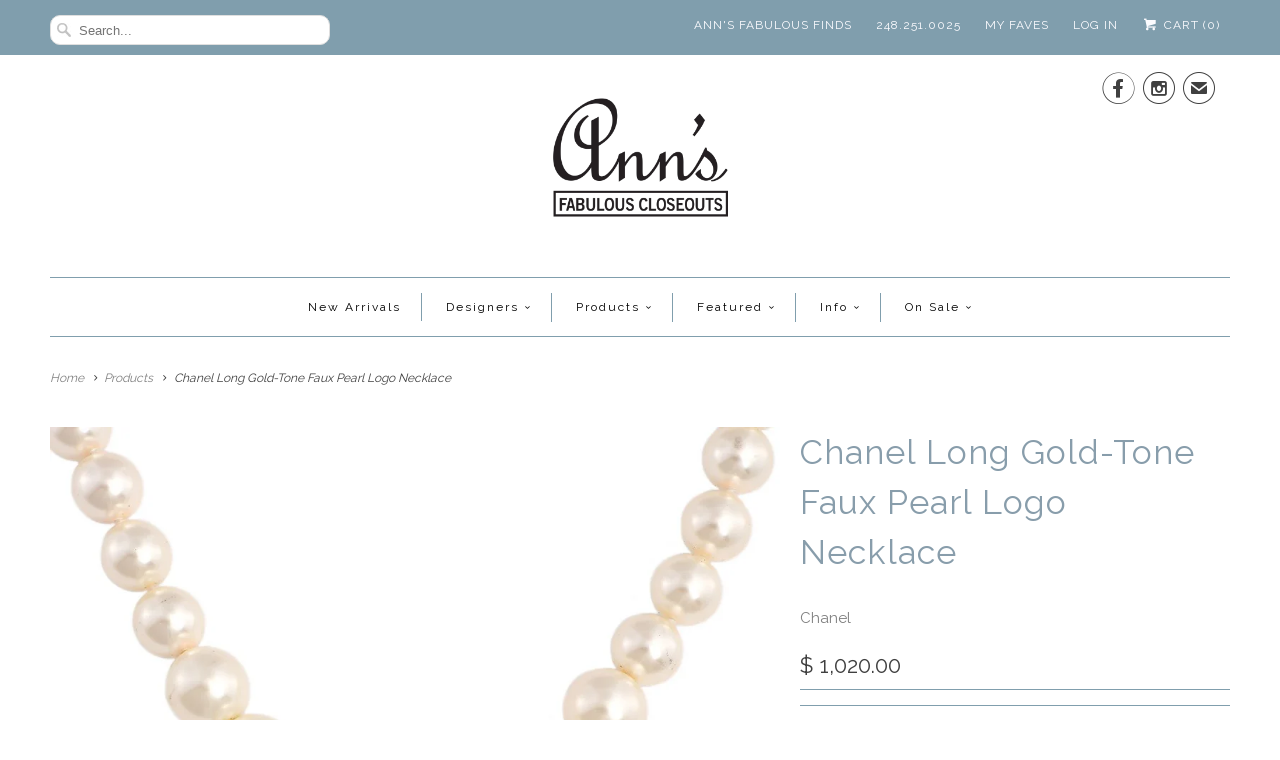

--- FILE ---
content_type: text/html; charset=utf-8
request_url: https://annsfabulouscloseouts.com/products/ch-q0723-02-chanel-long-gold-tone-faux-pearl-logo-necklace
body_size: 21777
content:
<!DOCTYPE html>
<!--[if lt IE 7 ]><html class="ie ie6" lang="en"> <![endif]-->
<!--[if IE 7 ]><html class="ie ie7" lang="en"> <![endif]-->
<!--[if IE 8 ]><html class="ie ie8" lang="en"> <![endif]-->
<!--[if IE 9 ]><html class="ie ie9" lang="en"> <![endif]-->
<!--[if (gte IE 10)|!(IE)]><!--><html lang="en"> <!--<![endif]-->
  <head>
    <meta charset="utf-8">
    <meta http-equiv="cleartype" content="on">
    <meta name="robots" content="index,follow">
      
           
    <title>Chanel Long Gold-Tone Faux Pearl Logo Necklace - Ann&#39;s Fabulous Closeouts</title>
            
    
      <meta name="description" content="This adjustable Chanel Long Gold-Tone Logo Necklace graces your neck with faux pearls in graduated sizes and one large logo station in the upper quadrant! It secures with a lobster clasp and a logo charm drop at the back. In excellent condition with a box and pouch, it is gently worn with some wear on the pearls. Do yo" />
    

    <!-- Custom Fonts -->
    
      <link href="//fonts.googleapis.com/css?family=.|Raleway:light,normal,bold|Raleway:light,normal,bold|Raleway:light,normal,bold|Raleway:light,normal,bold|Raleway:light,normal,bold" rel="stylesheet" type="text/css" />
    
    
    

<meta name="author" content="Ann&#39;s Fabulous Closeouts">
<meta property="og:url" content="https://annsfabulouscloseouts.com/products/ch-q0723-02-chanel-long-gold-tone-faux-pearl-logo-necklace">
<meta property="og:site_name" content="Ann&#39;s Fabulous Closeouts">


  <meta property="og:type" content="product">
  <meta property="og:title" content="Chanel Long Gold-Tone Faux Pearl Logo Necklace">
  
    <meta property="og:image" content="http://annsfabulouscloseouts.com/cdn/shop/products/CH.Q0723.02_02_grande.jpg?v=1601481338">
    <meta property="og:image:secure_url" content="https://annsfabulouscloseouts.com/cdn/shop/products/CH.Q0723.02_02_grande.jpg?v=1601481338">
  
    <meta property="og:image" content="http://annsfabulouscloseouts.com/cdn/shop/products/CH.Q0723.02_05_grande.jpg?v=1601481338">
    <meta property="og:image:secure_url" content="https://annsfabulouscloseouts.com/cdn/shop/products/CH.Q0723.02_05_grande.jpg?v=1601481338">
  
    <meta property="og:image" content="http://annsfabulouscloseouts.com/cdn/shop/products/CH.Q0723.02_04_grande.jpg?v=1601481338">
    <meta property="og:image:secure_url" content="https://annsfabulouscloseouts.com/cdn/shop/products/CH.Q0723.02_04_grande.jpg?v=1601481338">
  
  <meta property="og:price:amount" content="1,020.00">
  <meta property="og:price:currency" content="USD">
  
    
  
    
  
    
  
    
  
    
    


  <meta property="og:description" content="This adjustable Chanel Long Gold-Tone Logo Necklace graces your neck with faux pearls in graduated sizes and one large logo station in the upper quadrant! It secures with a lobster clasp and a logo charm drop at the back. In excellent condition with a box and pouch, it is gently worn with some wear on the pearls. Do yo">




<meta name="twitter:card" content="summary">

  <meta name="twitter:title" content="Chanel Long Gold-Tone Faux Pearl Logo Necklace">
  <meta name="twitter:description" content="This adjustable Chanel Long Gold-Tone Logo Necklace graces your neck with faux pearls in graduated sizes and one large logo station in the upper quadrant! It secures with a lobster clasp and a logo charm drop at the back. In excellent condition with a box and pouch, it is gently worn with some wear on the pearls. Do your best flapper imitation when you wear it loose and fancy free or swaddle your neck in costume luxury when you wrap it twice! 



Product ID:


CH.Q0723.02



Measurements/Size:


41&quot;L to 43&quot;L



Condition:


Excellent



">
  <meta name="twitter:image" content="https://annsfabulouscloseouts.com/cdn/shop/products/CH.Q0723.02_02_medium.jpg?v=1601481338">
  <meta name="twitter:image:width" content="240">
  <meta name="twitter:image:height" content="240">


    
    

    <!-- Mobile Specific Metas -->
    <meta name="HandheldFriendly" content="True">
    <meta name="MobileOptimized" content="320">
    <meta name="viewport" content="width=device-width, initial-scale=1, maximum-scale=1"> 

    <!-- Stylesheets for Responsive 5.1 -->
    <link href="//annsfabulouscloseouts.com/cdn/shop/t/6/assets/styles.scss.css?v=112452344255616701861764662926" rel="stylesheet" type="text/css" media="all" />

    <!-- Icons -->
    <link rel="shortcut icon" type="image/x-icon" href="//annsfabulouscloseouts.com/cdn/shop/t/6/assets/favicon.png?v=37302145866630299941467528555">
    <link rel="canonical" href="https://annsfabulouscloseouts.com/products/ch-q0723-02-chanel-long-gold-tone-faux-pearl-logo-necklace" />

    
        
    <script src="//annsfabulouscloseouts.com/cdn/shop/t/6/assets/app.js?v=171258848243401079681467923143" type="text/javascript"></script>
    <script src="//annsfabulouscloseouts.com/cdn/shop/t/6/assets/cloudzoom.js?v=143460180462419703841456262094" type="text/javascript"></script>

    <!-- TrustBox script -->
    <script type="text/javascript" src="//widget.trustpilot.com/bootstrap/v5/tp.widget.sync.bootstrap.min.js" async></script>
    <!-- End Trustbox script -->
    
    
     <!-- Affirm script -->
    <script>
      var _affirm_config = {
        public_api_key:  "68KSKQXD3Q2Q8ZQH",
        script:          "https://cdn1-sandbox.affirm.com/js/v2/affirm.js"
      };
      (function(l,g,m,e,a,f,b){var d,c=l[m]||{},h=document.createElement(f),n=document.getElementsByTagName(f)[0],k=function(a,b,c){return function(){a[b]._.push([c,arguments])}};c[e]=k(c,e,"set");d=c[e];c[a]={};c[a]._=[];d._=[];c[a][b]=k(c,a,b);a=0;for(b="set add save post open empty reset on off trigger ready setProduct".split(" ");a<b.length;a++)d[b[a]]=k(c,e,b[a]);a=0;for(b=["get","token","url","items"];a<b.length;a++)d[b[a]]=function(){};h.async=!0;h.src=g[f];n.parentNode.insertBefore(h,n);delete g[f];d(g);l[m]=c})(window,_affirm_config,"affirm","checkout","ui","script","ready");
    </script>
     <!-- End Affirm script -->
    <!-- Google Analytics -->
    <script>
      (function(i,s,o,g,r,a,m){i['GoogleAnalyticsObject']=r;i[r]=i[r]||function(){
      (i[r].q=i[r].q||[]).push(arguments)},i[r].l=1*new Date();a=s.createElement(o),
      m=s.getElementsByTagName(o)[0];a.async=1;a.src=g;m.parentNode.insertBefore(a,m)
      })(window,document,'script','https://www.google-analytics.com/analytics.js','ga');

      ga('create', 'UA-839079-2', 'auto');
      ga('send', 'pageview');

  	</script>
    
    
    
    <script>window.performance && window.performance.mark && window.performance.mark('shopify.content_for_header.start');</script><meta id="shopify-digital-wallet" name="shopify-digital-wallet" content="/10176915/digital_wallets/dialog">
<meta name="shopify-checkout-api-token" content="a6a99aa88a179689d7211de77deb9824">
<meta id="in-context-paypal-metadata" data-shop-id="10176915" data-venmo-supported="true" data-environment="production" data-locale="en_US" data-paypal-v4="true" data-currency="USD">
<link rel="alternate" type="application/json+oembed" href="https://annsfabulouscloseouts.com/products/ch-q0723-02-chanel-long-gold-tone-faux-pearl-logo-necklace.oembed">
<script async="async" src="/checkouts/internal/preloads.js?locale=en-US"></script>
<link rel="preconnect" href="https://shop.app" crossorigin="anonymous">
<script async="async" src="https://shop.app/checkouts/internal/preloads.js?locale=en-US&shop_id=10176915" crossorigin="anonymous"></script>
<script id="apple-pay-shop-capabilities" type="application/json">{"shopId":10176915,"countryCode":"US","currencyCode":"USD","merchantCapabilities":["supports3DS"],"merchantId":"gid:\/\/shopify\/Shop\/10176915","merchantName":"Ann's Fabulous Closeouts","requiredBillingContactFields":["postalAddress","email","phone"],"requiredShippingContactFields":["postalAddress","email","phone"],"shippingType":"shipping","supportedNetworks":["visa","masterCard","amex","discover","elo","jcb"],"total":{"type":"pending","label":"Ann's Fabulous Closeouts","amount":"1.00"},"shopifyPaymentsEnabled":true,"supportsSubscriptions":true}</script>
<script id="shopify-features" type="application/json">{"accessToken":"a6a99aa88a179689d7211de77deb9824","betas":["rich-media-storefront-analytics"],"domain":"annsfabulouscloseouts.com","predictiveSearch":true,"shopId":10176915,"locale":"en"}</script>
<script>var Shopify = Shopify || {};
Shopify.shop = "annsfabulouscloseouts.myshopify.com";
Shopify.locale = "en";
Shopify.currency = {"active":"USD","rate":"1.0"};
Shopify.country = "US";
Shopify.theme = {"name":"Responsive","id":91907075,"schema_name":null,"schema_version":null,"theme_store_id":304,"role":"main"};
Shopify.theme.handle = "null";
Shopify.theme.style = {"id":null,"handle":null};
Shopify.cdnHost = "annsfabulouscloseouts.com/cdn";
Shopify.routes = Shopify.routes || {};
Shopify.routes.root = "/";</script>
<script type="module">!function(o){(o.Shopify=o.Shopify||{}).modules=!0}(window);</script>
<script>!function(o){function n(){var o=[];function n(){o.push(Array.prototype.slice.apply(arguments))}return n.q=o,n}var t=o.Shopify=o.Shopify||{};t.loadFeatures=n(),t.autoloadFeatures=n()}(window);</script>
<script>
  window.ShopifyPay = window.ShopifyPay || {};
  window.ShopifyPay.apiHost = "shop.app\/pay";
  window.ShopifyPay.redirectState = null;
</script>
<script id="shop-js-analytics" type="application/json">{"pageType":"product"}</script>
<script defer="defer" async type="module" src="//annsfabulouscloseouts.com/cdn/shopifycloud/shop-js/modules/v2/client.init-shop-cart-sync_C5BV16lS.en.esm.js"></script>
<script defer="defer" async type="module" src="//annsfabulouscloseouts.com/cdn/shopifycloud/shop-js/modules/v2/chunk.common_CygWptCX.esm.js"></script>
<script type="module">
  await import("//annsfabulouscloseouts.com/cdn/shopifycloud/shop-js/modules/v2/client.init-shop-cart-sync_C5BV16lS.en.esm.js");
await import("//annsfabulouscloseouts.com/cdn/shopifycloud/shop-js/modules/v2/chunk.common_CygWptCX.esm.js");

  window.Shopify.SignInWithShop?.initShopCartSync?.({"fedCMEnabled":true,"windoidEnabled":true});

</script>
<script>
  window.Shopify = window.Shopify || {};
  if (!window.Shopify.featureAssets) window.Shopify.featureAssets = {};
  window.Shopify.featureAssets['shop-js'] = {"shop-cart-sync":["modules/v2/client.shop-cart-sync_ZFArdW7E.en.esm.js","modules/v2/chunk.common_CygWptCX.esm.js"],"init-fed-cm":["modules/v2/client.init-fed-cm_CmiC4vf6.en.esm.js","modules/v2/chunk.common_CygWptCX.esm.js"],"shop-button":["modules/v2/client.shop-button_tlx5R9nI.en.esm.js","modules/v2/chunk.common_CygWptCX.esm.js"],"shop-cash-offers":["modules/v2/client.shop-cash-offers_DOA2yAJr.en.esm.js","modules/v2/chunk.common_CygWptCX.esm.js","modules/v2/chunk.modal_D71HUcav.esm.js"],"init-windoid":["modules/v2/client.init-windoid_sURxWdc1.en.esm.js","modules/v2/chunk.common_CygWptCX.esm.js"],"shop-toast-manager":["modules/v2/client.shop-toast-manager_ClPi3nE9.en.esm.js","modules/v2/chunk.common_CygWptCX.esm.js"],"init-shop-email-lookup-coordinator":["modules/v2/client.init-shop-email-lookup-coordinator_B8hsDcYM.en.esm.js","modules/v2/chunk.common_CygWptCX.esm.js"],"init-shop-cart-sync":["modules/v2/client.init-shop-cart-sync_C5BV16lS.en.esm.js","modules/v2/chunk.common_CygWptCX.esm.js"],"avatar":["modules/v2/client.avatar_BTnouDA3.en.esm.js"],"pay-button":["modules/v2/client.pay-button_FdsNuTd3.en.esm.js","modules/v2/chunk.common_CygWptCX.esm.js"],"init-customer-accounts":["modules/v2/client.init-customer-accounts_DxDtT_ad.en.esm.js","modules/v2/client.shop-login-button_C5VAVYt1.en.esm.js","modules/v2/chunk.common_CygWptCX.esm.js","modules/v2/chunk.modal_D71HUcav.esm.js"],"init-shop-for-new-customer-accounts":["modules/v2/client.init-shop-for-new-customer-accounts_ChsxoAhi.en.esm.js","modules/v2/client.shop-login-button_C5VAVYt1.en.esm.js","modules/v2/chunk.common_CygWptCX.esm.js","modules/v2/chunk.modal_D71HUcav.esm.js"],"shop-login-button":["modules/v2/client.shop-login-button_C5VAVYt1.en.esm.js","modules/v2/chunk.common_CygWptCX.esm.js","modules/v2/chunk.modal_D71HUcav.esm.js"],"init-customer-accounts-sign-up":["modules/v2/client.init-customer-accounts-sign-up_CPSyQ0Tj.en.esm.js","modules/v2/client.shop-login-button_C5VAVYt1.en.esm.js","modules/v2/chunk.common_CygWptCX.esm.js","modules/v2/chunk.modal_D71HUcav.esm.js"],"shop-follow-button":["modules/v2/client.shop-follow-button_Cva4Ekp9.en.esm.js","modules/v2/chunk.common_CygWptCX.esm.js","modules/v2/chunk.modal_D71HUcav.esm.js"],"checkout-modal":["modules/v2/client.checkout-modal_BPM8l0SH.en.esm.js","modules/v2/chunk.common_CygWptCX.esm.js","modules/v2/chunk.modal_D71HUcav.esm.js"],"lead-capture":["modules/v2/client.lead-capture_Bi8yE_yS.en.esm.js","modules/v2/chunk.common_CygWptCX.esm.js","modules/v2/chunk.modal_D71HUcav.esm.js"],"shop-login":["modules/v2/client.shop-login_D6lNrXab.en.esm.js","modules/v2/chunk.common_CygWptCX.esm.js","modules/v2/chunk.modal_D71HUcav.esm.js"],"payment-terms":["modules/v2/client.payment-terms_CZxnsJam.en.esm.js","modules/v2/chunk.common_CygWptCX.esm.js","modules/v2/chunk.modal_D71HUcav.esm.js"]};
</script>
<script>(function() {
  var isLoaded = false;
  function asyncLoad() {
    if (isLoaded) return;
    isLoaded = true;
    var urls = ["https:\/\/popup4.lifterpopup.com\/js\/modal.js?shop=annsfabulouscloseouts.myshopify.com","\/\/swymv3pro-01.azureedge.net\/code\/swym-shopify.js?shop=annsfabulouscloseouts.myshopify.com","https:\/\/cdn.shopify.com\/s\/files\/1\/1017\/6915\/t\/6\/assets\/affirmShopify.js?v=1659170852\u0026shop=annsfabulouscloseouts.myshopify.com","https:\/\/static.klaviyo.com\/onsite\/js\/Xj4z2v\/klaviyo.js?company_id=Xj4z2v\u0026shop=annsfabulouscloseouts.myshopify.com","https:\/\/cdn.hextom.com\/js\/quickannouncementbar.js?shop=annsfabulouscloseouts.myshopify.com"];
    for (var i = 0; i < urls.length; i++) {
      var s = document.createElement('script');
      s.type = 'text/javascript';
      s.async = true;
      s.src = urls[i];
      var x = document.getElementsByTagName('script')[0];
      x.parentNode.insertBefore(s, x);
    }
  };
  if(window.attachEvent) {
    window.attachEvent('onload', asyncLoad);
  } else {
    window.addEventListener('load', asyncLoad, false);
  }
})();</script>
<script id="__st">var __st={"a":10176915,"offset":-18000,"reqid":"d1e728bd-1e27-42c5-9566-502f57ee4de6-1768674095","pageurl":"annsfabulouscloseouts.com\/products\/ch-q0723-02-chanel-long-gold-tone-faux-pearl-logo-necklace","u":"91afd357018f","p":"product","rtyp":"product","rid":4591601877057};</script>
<script>window.ShopifyPaypalV4VisibilityTracking = true;</script>
<script id="captcha-bootstrap">!function(){'use strict';const t='contact',e='account',n='new_comment',o=[[t,t],['blogs',n],['comments',n],[t,'customer']],c=[[e,'customer_login'],[e,'guest_login'],[e,'recover_customer_password'],[e,'create_customer']],r=t=>t.map((([t,e])=>`form[action*='/${t}']:not([data-nocaptcha='true']) input[name='form_type'][value='${e}']`)).join(','),a=t=>()=>t?[...document.querySelectorAll(t)].map((t=>t.form)):[];function s(){const t=[...o],e=r(t);return a(e)}const i='password',u='form_key',d=['recaptcha-v3-token','g-recaptcha-response','h-captcha-response',i],f=()=>{try{return window.sessionStorage}catch{return}},m='__shopify_v',_=t=>t.elements[u];function p(t,e,n=!1){try{const o=window.sessionStorage,c=JSON.parse(o.getItem(e)),{data:r}=function(t){const{data:e,action:n}=t;return t[m]||n?{data:e,action:n}:{data:t,action:n}}(c);for(const[e,n]of Object.entries(r))t.elements[e]&&(t.elements[e].value=n);n&&o.removeItem(e)}catch(o){console.error('form repopulation failed',{error:o})}}const l='form_type',E='cptcha';function T(t){t.dataset[E]=!0}const w=window,h=w.document,L='Shopify',v='ce_forms',y='captcha';let A=!1;((t,e)=>{const n=(g='f06e6c50-85a8-45c8-87d0-21a2b65856fe',I='https://cdn.shopify.com/shopifycloud/storefront-forms-hcaptcha/ce_storefront_forms_captcha_hcaptcha.v1.5.2.iife.js',D={infoText:'Protected by hCaptcha',privacyText:'Privacy',termsText:'Terms'},(t,e,n)=>{const o=w[L][v],c=o.bindForm;if(c)return c(t,g,e,D).then(n);var r;o.q.push([[t,g,e,D],n]),r=I,A||(h.body.append(Object.assign(h.createElement('script'),{id:'captcha-provider',async:!0,src:r})),A=!0)});var g,I,D;w[L]=w[L]||{},w[L][v]=w[L][v]||{},w[L][v].q=[],w[L][y]=w[L][y]||{},w[L][y].protect=function(t,e){n(t,void 0,e),T(t)},Object.freeze(w[L][y]),function(t,e,n,w,h,L){const[v,y,A,g]=function(t,e,n){const i=e?o:[],u=t?c:[],d=[...i,...u],f=r(d),m=r(i),_=r(d.filter((([t,e])=>n.includes(e))));return[a(f),a(m),a(_),s()]}(w,h,L),I=t=>{const e=t.target;return e instanceof HTMLFormElement?e:e&&e.form},D=t=>v().includes(t);t.addEventListener('submit',(t=>{const e=I(t);if(!e)return;const n=D(e)&&!e.dataset.hcaptchaBound&&!e.dataset.recaptchaBound,o=_(e),c=g().includes(e)&&(!o||!o.value);(n||c)&&t.preventDefault(),c&&!n&&(function(t){try{if(!f())return;!function(t){const e=f();if(!e)return;const n=_(t);if(!n)return;const o=n.value;o&&e.removeItem(o)}(t);const e=Array.from(Array(32),(()=>Math.random().toString(36)[2])).join('');!function(t,e){_(t)||t.append(Object.assign(document.createElement('input'),{type:'hidden',name:u})),t.elements[u].value=e}(t,e),function(t,e){const n=f();if(!n)return;const o=[...t.querySelectorAll(`input[type='${i}']`)].map((({name:t})=>t)),c=[...d,...o],r={};for(const[a,s]of new FormData(t).entries())c.includes(a)||(r[a]=s);n.setItem(e,JSON.stringify({[m]:1,action:t.action,data:r}))}(t,e)}catch(e){console.error('failed to persist form',e)}}(e),e.submit())}));const S=(t,e)=>{t&&!t.dataset[E]&&(n(t,e.some((e=>e===t))),T(t))};for(const o of['focusin','change'])t.addEventListener(o,(t=>{const e=I(t);D(e)&&S(e,y())}));const B=e.get('form_key'),M=e.get(l),P=B&&M;t.addEventListener('DOMContentLoaded',(()=>{const t=y();if(P)for(const e of t)e.elements[l].value===M&&p(e,B);[...new Set([...A(),...v().filter((t=>'true'===t.dataset.shopifyCaptcha))])].forEach((e=>S(e,t)))}))}(h,new URLSearchParams(w.location.search),n,t,e,['guest_login'])})(!0,!0)}();</script>
<script integrity="sha256-4kQ18oKyAcykRKYeNunJcIwy7WH5gtpwJnB7kiuLZ1E=" data-source-attribution="shopify.loadfeatures" defer="defer" src="//annsfabulouscloseouts.com/cdn/shopifycloud/storefront/assets/storefront/load_feature-a0a9edcb.js" crossorigin="anonymous"></script>
<script crossorigin="anonymous" defer="defer" src="//annsfabulouscloseouts.com/cdn/shopifycloud/storefront/assets/shopify_pay/storefront-65b4c6d7.js?v=20250812"></script>
<script data-source-attribution="shopify.dynamic_checkout.dynamic.init">var Shopify=Shopify||{};Shopify.PaymentButton=Shopify.PaymentButton||{isStorefrontPortableWallets:!0,init:function(){window.Shopify.PaymentButton.init=function(){};var t=document.createElement("script");t.src="https://annsfabulouscloseouts.com/cdn/shopifycloud/portable-wallets/latest/portable-wallets.en.js",t.type="module",document.head.appendChild(t)}};
</script>
<script data-source-attribution="shopify.dynamic_checkout.buyer_consent">
  function portableWalletsHideBuyerConsent(e){var t=document.getElementById("shopify-buyer-consent"),n=document.getElementById("shopify-subscription-policy-button");t&&n&&(t.classList.add("hidden"),t.setAttribute("aria-hidden","true"),n.removeEventListener("click",e))}function portableWalletsShowBuyerConsent(e){var t=document.getElementById("shopify-buyer-consent"),n=document.getElementById("shopify-subscription-policy-button");t&&n&&(t.classList.remove("hidden"),t.removeAttribute("aria-hidden"),n.addEventListener("click",e))}window.Shopify?.PaymentButton&&(window.Shopify.PaymentButton.hideBuyerConsent=portableWalletsHideBuyerConsent,window.Shopify.PaymentButton.showBuyerConsent=portableWalletsShowBuyerConsent);
</script>
<script data-source-attribution="shopify.dynamic_checkout.cart.bootstrap">document.addEventListener("DOMContentLoaded",(function(){function t(){return document.querySelector("shopify-accelerated-checkout-cart, shopify-accelerated-checkout")}if(t())Shopify.PaymentButton.init();else{new MutationObserver((function(e,n){t()&&(Shopify.PaymentButton.init(),n.disconnect())})).observe(document.body,{childList:!0,subtree:!0})}}));
</script>
<link id="shopify-accelerated-checkout-styles" rel="stylesheet" media="screen" href="https://annsfabulouscloseouts.com/cdn/shopifycloud/portable-wallets/latest/accelerated-checkout-backwards-compat.css" crossorigin="anonymous">
<style id="shopify-accelerated-checkout-cart">
        #shopify-buyer-consent {
  margin-top: 1em;
  display: inline-block;
  width: 100%;
}

#shopify-buyer-consent.hidden {
  display: none;
}

#shopify-subscription-policy-button {
  background: none;
  border: none;
  padding: 0;
  text-decoration: underline;
  font-size: inherit;
  cursor: pointer;
}

#shopify-subscription-policy-button::before {
  box-shadow: none;
}

      </style>

<script>window.performance && window.performance.mark && window.performance.mark('shopify.content_for_header.end');</script>
    <meta name="google-site-verification" content="fUCCxOn78uDoRlKMEE4ntRVxf6qDSxtXve_iFUPND48" /><!-- Google Merchant Verify -->
  <link href="https://monorail-edge.shopifysvc.com" rel="dns-prefetch">
<script>(function(){if ("sendBeacon" in navigator && "performance" in window) {try {var session_token_from_headers = performance.getEntriesByType('navigation')[0].serverTiming.find(x => x.name == '_s').description;} catch {var session_token_from_headers = undefined;}var session_cookie_matches = document.cookie.match(/_shopify_s=([^;]*)/);var session_token_from_cookie = session_cookie_matches && session_cookie_matches.length === 2 ? session_cookie_matches[1] : "";var session_token = session_token_from_headers || session_token_from_cookie || "";function handle_abandonment_event(e) {var entries = performance.getEntries().filter(function(entry) {return /monorail-edge.shopifysvc.com/.test(entry.name);});if (!window.abandonment_tracked && entries.length === 0) {window.abandonment_tracked = true;var currentMs = Date.now();var navigation_start = performance.timing.navigationStart;var payload = {shop_id: 10176915,url: window.location.href,navigation_start,duration: currentMs - navigation_start,session_token,page_type: "product"};window.navigator.sendBeacon("https://monorail-edge.shopifysvc.com/v1/produce", JSON.stringify({schema_id: "online_store_buyer_site_abandonment/1.1",payload: payload,metadata: {event_created_at_ms: currentMs,event_sent_at_ms: currentMs}}));}}window.addEventListener('pagehide', handle_abandonment_event);}}());</script>
<script id="web-pixels-manager-setup">(function e(e,d,r,n,o){if(void 0===o&&(o={}),!Boolean(null===(a=null===(i=window.Shopify)||void 0===i?void 0:i.analytics)||void 0===a?void 0:a.replayQueue)){var i,a;window.Shopify=window.Shopify||{};var t=window.Shopify;t.analytics=t.analytics||{};var s=t.analytics;s.replayQueue=[],s.publish=function(e,d,r){return s.replayQueue.push([e,d,r]),!0};try{self.performance.mark("wpm:start")}catch(e){}var l=function(){var e={modern:/Edge?\/(1{2}[4-9]|1[2-9]\d|[2-9]\d{2}|\d{4,})\.\d+(\.\d+|)|Firefox\/(1{2}[4-9]|1[2-9]\d|[2-9]\d{2}|\d{4,})\.\d+(\.\d+|)|Chrom(ium|e)\/(9{2}|\d{3,})\.\d+(\.\d+|)|(Maci|X1{2}).+ Version\/(15\.\d+|(1[6-9]|[2-9]\d|\d{3,})\.\d+)([,.]\d+|)( \(\w+\)|)( Mobile\/\w+|) Safari\/|Chrome.+OPR\/(9{2}|\d{3,})\.\d+\.\d+|(CPU[ +]OS|iPhone[ +]OS|CPU[ +]iPhone|CPU IPhone OS|CPU iPad OS)[ +]+(15[._]\d+|(1[6-9]|[2-9]\d|\d{3,})[._]\d+)([._]\d+|)|Android:?[ /-](13[3-9]|1[4-9]\d|[2-9]\d{2}|\d{4,})(\.\d+|)(\.\d+|)|Android.+Firefox\/(13[5-9]|1[4-9]\d|[2-9]\d{2}|\d{4,})\.\d+(\.\d+|)|Android.+Chrom(ium|e)\/(13[3-9]|1[4-9]\d|[2-9]\d{2}|\d{4,})\.\d+(\.\d+|)|SamsungBrowser\/([2-9]\d|\d{3,})\.\d+/,legacy:/Edge?\/(1[6-9]|[2-9]\d|\d{3,})\.\d+(\.\d+|)|Firefox\/(5[4-9]|[6-9]\d|\d{3,})\.\d+(\.\d+|)|Chrom(ium|e)\/(5[1-9]|[6-9]\d|\d{3,})\.\d+(\.\d+|)([\d.]+$|.*Safari\/(?![\d.]+ Edge\/[\d.]+$))|(Maci|X1{2}).+ Version\/(10\.\d+|(1[1-9]|[2-9]\d|\d{3,})\.\d+)([,.]\d+|)( \(\w+\)|)( Mobile\/\w+|) Safari\/|Chrome.+OPR\/(3[89]|[4-9]\d|\d{3,})\.\d+\.\d+|(CPU[ +]OS|iPhone[ +]OS|CPU[ +]iPhone|CPU IPhone OS|CPU iPad OS)[ +]+(10[._]\d+|(1[1-9]|[2-9]\d|\d{3,})[._]\d+)([._]\d+|)|Android:?[ /-](13[3-9]|1[4-9]\d|[2-9]\d{2}|\d{4,})(\.\d+|)(\.\d+|)|Mobile Safari.+OPR\/([89]\d|\d{3,})\.\d+\.\d+|Android.+Firefox\/(13[5-9]|1[4-9]\d|[2-9]\d{2}|\d{4,})\.\d+(\.\d+|)|Android.+Chrom(ium|e)\/(13[3-9]|1[4-9]\d|[2-9]\d{2}|\d{4,})\.\d+(\.\d+|)|Android.+(UC? ?Browser|UCWEB|U3)[ /]?(15\.([5-9]|\d{2,})|(1[6-9]|[2-9]\d|\d{3,})\.\d+)\.\d+|SamsungBrowser\/(5\.\d+|([6-9]|\d{2,})\.\d+)|Android.+MQ{2}Browser\/(14(\.(9|\d{2,})|)|(1[5-9]|[2-9]\d|\d{3,})(\.\d+|))(\.\d+|)|K[Aa][Ii]OS\/(3\.\d+|([4-9]|\d{2,})\.\d+)(\.\d+|)/},d=e.modern,r=e.legacy,n=navigator.userAgent;return n.match(d)?"modern":n.match(r)?"legacy":"unknown"}(),u="modern"===l?"modern":"legacy",c=(null!=n?n:{modern:"",legacy:""})[u],f=function(e){return[e.baseUrl,"/wpm","/b",e.hashVersion,"modern"===e.buildTarget?"m":"l",".js"].join("")}({baseUrl:d,hashVersion:r,buildTarget:u}),m=function(e){var d=e.version,r=e.bundleTarget,n=e.surface,o=e.pageUrl,i=e.monorailEndpoint;return{emit:function(e){var a=e.status,t=e.errorMsg,s=(new Date).getTime(),l=JSON.stringify({metadata:{event_sent_at_ms:s},events:[{schema_id:"web_pixels_manager_load/3.1",payload:{version:d,bundle_target:r,page_url:o,status:a,surface:n,error_msg:t},metadata:{event_created_at_ms:s}}]});if(!i)return console&&console.warn&&console.warn("[Web Pixels Manager] No Monorail endpoint provided, skipping logging."),!1;try{return self.navigator.sendBeacon.bind(self.navigator)(i,l)}catch(e){}var u=new XMLHttpRequest;try{return u.open("POST",i,!0),u.setRequestHeader("Content-Type","text/plain"),u.send(l),!0}catch(e){return console&&console.warn&&console.warn("[Web Pixels Manager] Got an unhandled error while logging to Monorail."),!1}}}}({version:r,bundleTarget:l,surface:e.surface,pageUrl:self.location.href,monorailEndpoint:e.monorailEndpoint});try{o.browserTarget=l,function(e){var d=e.src,r=e.async,n=void 0===r||r,o=e.onload,i=e.onerror,a=e.sri,t=e.scriptDataAttributes,s=void 0===t?{}:t,l=document.createElement("script"),u=document.querySelector("head"),c=document.querySelector("body");if(l.async=n,l.src=d,a&&(l.integrity=a,l.crossOrigin="anonymous"),s)for(var f in s)if(Object.prototype.hasOwnProperty.call(s,f))try{l.dataset[f]=s[f]}catch(e){}if(o&&l.addEventListener("load",o),i&&l.addEventListener("error",i),u)u.appendChild(l);else{if(!c)throw new Error("Did not find a head or body element to append the script");c.appendChild(l)}}({src:f,async:!0,onload:function(){if(!function(){var e,d;return Boolean(null===(d=null===(e=window.Shopify)||void 0===e?void 0:e.analytics)||void 0===d?void 0:d.initialized)}()){var d=window.webPixelsManager.init(e)||void 0;if(d){var r=window.Shopify.analytics;r.replayQueue.forEach((function(e){var r=e[0],n=e[1],o=e[2];d.publishCustomEvent(r,n,o)})),r.replayQueue=[],r.publish=d.publishCustomEvent,r.visitor=d.visitor,r.initialized=!0}}},onerror:function(){return m.emit({status:"failed",errorMsg:"".concat(f," has failed to load")})},sri:function(e){var d=/^sha384-[A-Za-z0-9+/=]+$/;return"string"==typeof e&&d.test(e)}(c)?c:"",scriptDataAttributes:o}),m.emit({status:"loading"})}catch(e){m.emit({status:"failed",errorMsg:(null==e?void 0:e.message)||"Unknown error"})}}})({shopId: 10176915,storefrontBaseUrl: "https://annsfabulouscloseouts.com",extensionsBaseUrl: "https://extensions.shopifycdn.com/cdn/shopifycloud/web-pixels-manager",monorailEndpoint: "https://monorail-edge.shopifysvc.com/unstable/produce_batch",surface: "storefront-renderer",enabledBetaFlags: ["2dca8a86"],webPixelsConfigList: [{"id":"1857716588","configuration":"{\"accountID\":\"Xj4z2v\",\"webPixelConfig\":\"eyJlbmFibGVBZGRlZFRvQ2FydEV2ZW50cyI6IHRydWV9\"}","eventPayloadVersion":"v1","runtimeContext":"STRICT","scriptVersion":"524f6c1ee37bacdca7657a665bdca589","type":"APP","apiClientId":123074,"privacyPurposes":["ANALYTICS","MARKETING"],"dataSharingAdjustments":{"protectedCustomerApprovalScopes":["read_customer_address","read_customer_email","read_customer_name","read_customer_personal_data","read_customer_phone"]}},{"id":"shopify-app-pixel","configuration":"{}","eventPayloadVersion":"v1","runtimeContext":"STRICT","scriptVersion":"0450","apiClientId":"shopify-pixel","type":"APP","privacyPurposes":["ANALYTICS","MARKETING"]},{"id":"shopify-custom-pixel","eventPayloadVersion":"v1","runtimeContext":"LAX","scriptVersion":"0450","apiClientId":"shopify-pixel","type":"CUSTOM","privacyPurposes":["ANALYTICS","MARKETING"]}],isMerchantRequest: false,initData: {"shop":{"name":"Ann's Fabulous Closeouts","paymentSettings":{"currencyCode":"USD"},"myshopifyDomain":"annsfabulouscloseouts.myshopify.com","countryCode":"US","storefrontUrl":"https:\/\/annsfabulouscloseouts.com"},"customer":null,"cart":null,"checkout":null,"productVariants":[{"price":{"amount":1020.0,"currencyCode":"USD"},"product":{"title":"Chanel Long Gold-Tone Faux Pearl Logo Necklace","vendor":"Chanel","id":"4591601877057","untranslatedTitle":"Chanel Long Gold-Tone Faux Pearl Logo Necklace","url":"\/products\/ch-q0723-02-chanel-long-gold-tone-faux-pearl-logo-necklace","type":"Jewelry"},"id":"32228024582209","image":{"src":"\/\/annsfabulouscloseouts.com\/cdn\/shop\/products\/CH.Q0723.02_02.jpg?v=1601481338"},"sku":"CH.Q0723.02","title":"Default Title","untranslatedTitle":"Default Title"}],"purchasingCompany":null},},"https://annsfabulouscloseouts.com/cdn","fcfee988w5aeb613cpc8e4bc33m6693e112",{"modern":"","legacy":""},{"shopId":"10176915","storefrontBaseUrl":"https:\/\/annsfabulouscloseouts.com","extensionBaseUrl":"https:\/\/extensions.shopifycdn.com\/cdn\/shopifycloud\/web-pixels-manager","surface":"storefront-renderer","enabledBetaFlags":"[\"2dca8a86\"]","isMerchantRequest":"false","hashVersion":"fcfee988w5aeb613cpc8e4bc33m6693e112","publish":"custom","events":"[[\"page_viewed\",{}],[\"product_viewed\",{\"productVariant\":{\"price\":{\"amount\":1020.0,\"currencyCode\":\"USD\"},\"product\":{\"title\":\"Chanel Long Gold-Tone Faux Pearl Logo Necklace\",\"vendor\":\"Chanel\",\"id\":\"4591601877057\",\"untranslatedTitle\":\"Chanel Long Gold-Tone Faux Pearl Logo Necklace\",\"url\":\"\/products\/ch-q0723-02-chanel-long-gold-tone-faux-pearl-logo-necklace\",\"type\":\"Jewelry\"},\"id\":\"32228024582209\",\"image\":{\"src\":\"\/\/annsfabulouscloseouts.com\/cdn\/shop\/products\/CH.Q0723.02_02.jpg?v=1601481338\"},\"sku\":\"CH.Q0723.02\",\"title\":\"Default Title\",\"untranslatedTitle\":\"Default Title\"}}]]"});</script><script>
  window.ShopifyAnalytics = window.ShopifyAnalytics || {};
  window.ShopifyAnalytics.meta = window.ShopifyAnalytics.meta || {};
  window.ShopifyAnalytics.meta.currency = 'USD';
  var meta = {"product":{"id":4591601877057,"gid":"gid:\/\/shopify\/Product\/4591601877057","vendor":"Chanel","type":"Jewelry","handle":"ch-q0723-02-chanel-long-gold-tone-faux-pearl-logo-necklace","variants":[{"id":32228024582209,"price":102000,"name":"Chanel Long Gold-Tone Faux Pearl Logo Necklace","public_title":null,"sku":"CH.Q0723.02"}],"remote":false},"page":{"pageType":"product","resourceType":"product","resourceId":4591601877057,"requestId":"d1e728bd-1e27-42c5-9566-502f57ee4de6-1768674095"}};
  for (var attr in meta) {
    window.ShopifyAnalytics.meta[attr] = meta[attr];
  }
</script>
<script class="analytics">
  (function () {
    var customDocumentWrite = function(content) {
      var jquery = null;

      if (window.jQuery) {
        jquery = window.jQuery;
      } else if (window.Checkout && window.Checkout.$) {
        jquery = window.Checkout.$;
      }

      if (jquery) {
        jquery('body').append(content);
      }
    };

    var hasLoggedConversion = function(token) {
      if (token) {
        return document.cookie.indexOf('loggedConversion=' + token) !== -1;
      }
      return false;
    }

    var setCookieIfConversion = function(token) {
      if (token) {
        var twoMonthsFromNow = new Date(Date.now());
        twoMonthsFromNow.setMonth(twoMonthsFromNow.getMonth() + 2);

        document.cookie = 'loggedConversion=' + token + '; expires=' + twoMonthsFromNow;
      }
    }

    var trekkie = window.ShopifyAnalytics.lib = window.trekkie = window.trekkie || [];
    if (trekkie.integrations) {
      return;
    }
    trekkie.methods = [
      'identify',
      'page',
      'ready',
      'track',
      'trackForm',
      'trackLink'
    ];
    trekkie.factory = function(method) {
      return function() {
        var args = Array.prototype.slice.call(arguments);
        args.unshift(method);
        trekkie.push(args);
        return trekkie;
      };
    };
    for (var i = 0; i < trekkie.methods.length; i++) {
      var key = trekkie.methods[i];
      trekkie[key] = trekkie.factory(key);
    }
    trekkie.load = function(config) {
      trekkie.config = config || {};
      trekkie.config.initialDocumentCookie = document.cookie;
      var first = document.getElementsByTagName('script')[0];
      var script = document.createElement('script');
      script.type = 'text/javascript';
      script.onerror = function(e) {
        var scriptFallback = document.createElement('script');
        scriptFallback.type = 'text/javascript';
        scriptFallback.onerror = function(error) {
                var Monorail = {
      produce: function produce(monorailDomain, schemaId, payload) {
        var currentMs = new Date().getTime();
        var event = {
          schema_id: schemaId,
          payload: payload,
          metadata: {
            event_created_at_ms: currentMs,
            event_sent_at_ms: currentMs
          }
        };
        return Monorail.sendRequest("https://" + monorailDomain + "/v1/produce", JSON.stringify(event));
      },
      sendRequest: function sendRequest(endpointUrl, payload) {
        // Try the sendBeacon API
        if (window && window.navigator && typeof window.navigator.sendBeacon === 'function' && typeof window.Blob === 'function' && !Monorail.isIos12()) {
          var blobData = new window.Blob([payload], {
            type: 'text/plain'
          });

          if (window.navigator.sendBeacon(endpointUrl, blobData)) {
            return true;
          } // sendBeacon was not successful

        } // XHR beacon

        var xhr = new XMLHttpRequest();

        try {
          xhr.open('POST', endpointUrl);
          xhr.setRequestHeader('Content-Type', 'text/plain');
          xhr.send(payload);
        } catch (e) {
          console.log(e);
        }

        return false;
      },
      isIos12: function isIos12() {
        return window.navigator.userAgent.lastIndexOf('iPhone; CPU iPhone OS 12_') !== -1 || window.navigator.userAgent.lastIndexOf('iPad; CPU OS 12_') !== -1;
      }
    };
    Monorail.produce('monorail-edge.shopifysvc.com',
      'trekkie_storefront_load_errors/1.1',
      {shop_id: 10176915,
      theme_id: 91907075,
      app_name: "storefront",
      context_url: window.location.href,
      source_url: "//annsfabulouscloseouts.com/cdn/s/trekkie.storefront.cd680fe47e6c39ca5d5df5f0a32d569bc48c0f27.min.js"});

        };
        scriptFallback.async = true;
        scriptFallback.src = '//annsfabulouscloseouts.com/cdn/s/trekkie.storefront.cd680fe47e6c39ca5d5df5f0a32d569bc48c0f27.min.js';
        first.parentNode.insertBefore(scriptFallback, first);
      };
      script.async = true;
      script.src = '//annsfabulouscloseouts.com/cdn/s/trekkie.storefront.cd680fe47e6c39ca5d5df5f0a32d569bc48c0f27.min.js';
      first.parentNode.insertBefore(script, first);
    };
    trekkie.load(
      {"Trekkie":{"appName":"storefront","development":false,"defaultAttributes":{"shopId":10176915,"isMerchantRequest":null,"themeId":91907075,"themeCityHash":"17982665496661341955","contentLanguage":"en","currency":"USD"},"isServerSideCookieWritingEnabled":true,"monorailRegion":"shop_domain","enabledBetaFlags":["65f19447"]},"Session Attribution":{},"S2S":{"facebookCapiEnabled":false,"source":"trekkie-storefront-renderer","apiClientId":580111}}
    );

    var loaded = false;
    trekkie.ready(function() {
      if (loaded) return;
      loaded = true;

      window.ShopifyAnalytics.lib = window.trekkie;

      var originalDocumentWrite = document.write;
      document.write = customDocumentWrite;
      try { window.ShopifyAnalytics.merchantGoogleAnalytics.call(this); } catch(error) {};
      document.write = originalDocumentWrite;

      window.ShopifyAnalytics.lib.page(null,{"pageType":"product","resourceType":"product","resourceId":4591601877057,"requestId":"d1e728bd-1e27-42c5-9566-502f57ee4de6-1768674095","shopifyEmitted":true});

      var match = window.location.pathname.match(/checkouts\/(.+)\/(thank_you|post_purchase)/)
      var token = match? match[1]: undefined;
      if (!hasLoggedConversion(token)) {
        setCookieIfConversion(token);
        window.ShopifyAnalytics.lib.track("Viewed Product",{"currency":"USD","variantId":32228024582209,"productId":4591601877057,"productGid":"gid:\/\/shopify\/Product\/4591601877057","name":"Chanel Long Gold-Tone Faux Pearl Logo Necklace","price":"1020.00","sku":"CH.Q0723.02","brand":"Chanel","variant":null,"category":"Jewelry","nonInteraction":true,"remote":false},undefined,undefined,{"shopifyEmitted":true});
      window.ShopifyAnalytics.lib.track("monorail:\/\/trekkie_storefront_viewed_product\/1.1",{"currency":"USD","variantId":32228024582209,"productId":4591601877057,"productGid":"gid:\/\/shopify\/Product\/4591601877057","name":"Chanel Long Gold-Tone Faux Pearl Logo Necklace","price":"1020.00","sku":"CH.Q0723.02","brand":"Chanel","variant":null,"category":"Jewelry","nonInteraction":true,"remote":false,"referer":"https:\/\/annsfabulouscloseouts.com\/products\/ch-q0723-02-chanel-long-gold-tone-faux-pearl-logo-necklace"});
      }
    });


        var eventsListenerScript = document.createElement('script');
        eventsListenerScript.async = true;
        eventsListenerScript.src = "//annsfabulouscloseouts.com/cdn/shopifycloud/storefront/assets/shop_events_listener-3da45d37.js";
        document.getElementsByTagName('head')[0].appendChild(eventsListenerScript);

})();</script>
<script
  defer
  src="https://annsfabulouscloseouts.com/cdn/shopifycloud/perf-kit/shopify-perf-kit-3.0.4.min.js"
  data-application="storefront-renderer"
  data-shop-id="10176915"
  data-render-region="gcp-us-central1"
  data-page-type="product"
  data-theme-instance-id="91907075"
  data-theme-name=""
  data-theme-version=""
  data-monorail-region="shop_domain"
  data-resource-timing-sampling-rate="10"
  data-shs="true"
  data-shs-beacon="true"
  data-shs-export-with-fetch="true"
  data-shs-logs-sample-rate="1"
  data-shs-beacon-endpoint="https://annsfabulouscloseouts.com/api/collect"
></script>
</head>
  <body class="product">
    <div class="top_bar">
      <div class="container">
        
          <div class="four columns top_bar_search">          
            <form class="search" action="/search">
              
                <input type="hidden" name="type" value="product" />
              
              <input type="text" name="q" class="search_box" placeholder="Search..." value="" autocapitalize="off" autocomplete="off" autocorrect="off" />
            </form>
          </div>
                
        
        

        <div class="columns twelve">
          <ul>
            
              
                <li>
                  <a href="https://www.annsfabulousfinds.com">Ann's Fabulous Finds</a>
                </li>
              
                <li>
                  <a href="#">248.251.0025</a>
                </li>
              
                <li>
                  <a href="javascript:window._swat.notepad.openNotepad();">My Faves</a>
                </li>
              
            

            
              
                <li>
                  <a href="/account/login" id="customer_login_link">Log in</a>
                </li>
              
            
            
            <li>
              <a href="/cart" class="cart_button"><span class="icon-cart"></span> Cart (<span class="cart_count">0</span>)</a>
            </li>
            
          </ul>
        </div>
      </div>  
    </div>
  
    <div class="container content"> 
      <div class="sixteen columns logo">
        
          <div class="header_icons">
            


  <a href="https://www.facebook.com/annsfabulousfinds" title="Ann&#39;s Fabulous Closeouts on Facebook" class="ss-icon" rel="me" target="_blank">
    &#xF610;
  </a>              













  <a href="https://www.instagram.com/annsfabulousfinds/" title="Ann&#39;s Fabulous Closeouts on Instagram" class="ss-icon" rel="me" target="_blank"> 
    &#xF641;
  </a>              







  <a href="mailto:annsfabulouscloseouts@gmail.com" title="Email Ann&#39;s Fabulous Closeouts" class="ss-icon" target="_blank">
    &#x2709;
  </a>              

          </div>
        

        <a href="https://annsfabulouscloseouts.com" title="Ann&#39;s Fabulous Closeouts">
          
            <img src="//annsfabulouscloseouts.com/cdn/shop/t/6/assets/logo.png?v=47145328541518640581678532041" alt="Ann&#39;s Fabulous Closeouts" />
          
        </a>
      </div>
      
      <div class="sixteen columns clearfix">
        <div id="mobile_nav"></div>
        <div id="nav">
          <ul id="menu">
            
              
                <li><a href="/collections/new-arrivals" >New Arrivals</a></li>
              
            
              
                <li><a href="#"  >Designers<span class="icon-down-arrow arrow"></span></a> 
                  <ul class="animated fadeIn">
                    
                      
                        <li><a href="/collections/balenciaga">Balenciaga</a></li>
                      
                    
                      
                        <li><a href="/collections/bottega-veneta">Bottega Veneta</a></li>
                      
                    
                      
                        <li><a href="/collections/cartier">Cartier</a></li>
                      
                    
                      
                        <li><a href="/collections/celine">Céline</a></li>
                      
                    
                      
                      <li><a href="/collections/chanel">Chanel <span class="icon-right-arrow arrow"></span></a> 
                        <ul class="animated fadeIn">
                                                  
                            <li><a href="/collections/chanel-handbags">Handbags</a></li>
                                                  
                            <li><a href="/collections/chanel-jewelry">Jewelry</a></li>
                                                  
                            <li><a href="/collections/chanel-accessories">Accessories</a></li>
                                                  
                            <li><a href="/collections/chanel-shoes">Shoes</a></li>
                          
                        </ul>
                      </li>
                      
                    
                      
                        <li><a href="/collections/david-yurman">David Yurman</a></li>
                      
                    
                      
                        <li><a href="/collections/gucci">Gucci</a></li>
                      
                    
                      
                      <li><a href="/collections/louis-vuitton">Louis Vuitton <span class="icon-right-arrow arrow"></span></a> 
                        <ul class="animated fadeIn">
                                                  
                            <li><a href="/collections/louis-vuitton-handbags">Handbags</a></li>
                                                  
                            <li><a href="/collections/louis-vuitton-jewelry">Jewelry</a></li>
                                                  
                            <li><a href="/collections/louis-vuitton-accessories">Accessories</a></li>
                                                  
                            <li><a href="/collections/louis-vuitton-shoes">Shoes</a></li>
                          
                        </ul>
                      </li>
                      
                    
                      
                      <li><a href="/collections/hermes-1">Hermès <span class="icon-right-arrow arrow"></span></a> 
                        <ul class="animated fadeIn">
                                                  
                            <li><a href="/collections/hermes-handbags">Handbags</a></li>
                                                  
                            <li><a href="/collections/hermes-jewelry">Jewelry</a></li>
                                                  
                            <li><a href="/collections/hermes-accessories">Accessories</a></li>
                                                  
                            <li><a href="/collections/hermes-scarves">Scarves</a></li>
                                                  
                            <li><a href="/collections/hermes-shawls">Shawls</a></li>
                                                  
                            <li><a href="/collections/hermes-shoes">Shoes</a></li>
                                                  
                            <li><a href="/collections/hermes-wallets">Wallets</a></li>
                          
                        </ul>
                      </li>
                      
                    
                      
                        <li><a href="/collections/prada">Prada</a></li>
                      
                    
                      
                      <li><a href="#">Other <span class="icon-right-arrow arrow"></span></a> 
                        <ul class="animated fadeIn">
                                                  
                            <li><a href="/collections/alexander-mcqueen">Alexander McQueen</a></li>
                                                  
                            <li><a href="/collections/alexander-wang">Alexander Wang</a></li>
                                                  
                            <li><a href="/collections/anya-hindmarch">Anya Hindmarch</a></li>
                                                  
                            <li><a href="/collections/burberry">Burberry</a></li>
                                                  
                            <li><a href="/collections/badgley-mischka">Badgley Mischka</a></li>
                                                  
                            <li><a href="/collections/be-d">Be&D</a></li>
                                                  
                            <li><a href="/collections/botkier">Botkier</a></li>
                                                  
                            <li><a href="/collections/breitling">Breitling</a></li>
                                                  
                            <li><a href="/collections/bulgari">Bulgari</a></li>
                                                  
                            <li><a href="/collections/burberry">Burberry</a></li>
                                                  
                            <li><a href="/collections/carlos-falchi">Carlos Falchi</a></li>
                                                  
                            <li><a href="/collections/chloe">Chloé</a></li>
                                                  
                            <li><a href="/collections/christian-dior">Christian Dior</a></li>
                                                  
                            <li><a href="/collections/christian-louboutin">Christian Louboutin</a></li>
                                                  
                            <li><a href="/collections/chrome-hearts">Chrome Hearts</a></li>
                                                  
                            <li><a href="/collections/corum">Corum</a></li>
                                                  
                            <li><a href="/collections/derek-lam">Derek Lam</a></li>
                                                  
                            <li><a href="/collections/dolce-gabbana">Dolce & Gabbana</a></li>
                                                  
                            <li><a href="/collections/fendi">Fendi</a></li>
                                                  
                            <li><a href="/collections/ferragamo">Ferragamo</a></li>
                                                  
                            <li><a href="/collections/foley-corinna">Foley + Corinna</a></li>
                                                  
                            <li><a href="/collections/gerard-darel">Gerard Darel</a></li>
                                                  
                            <li><a href="/collections/giuseppi-zanotti">Giuseppi Zanotti</a></li>
                                                  
                            <li><a href="/collections/givenchy">Givenchy</a></li>
                                                  
                            <li><a href="/collections/henry-beguelin">Henry Beguelin</a></li>
                                                  
                            <li><a href="/collections/ippolita">Ippolita</a></li>
                                                  
                            <li><a href="/collections/isabella-fiore">Isabella Fiore</a></li>
                                                  
                            <li><a href="/collections/jimmy-choo">Jimmy Choo</a></li>
                                                  
                            <li><a href="/collections/john-hardy">John Hardy</a></li>
                                                  
                            <li><a href="/collections/judith-leiber">Judith Leiber</a></li>
                                                  
                            <li><a href="/collections/kieselstein-cord">Kieselstein-Cord</a></li>
                                                  
                            <li><a href="/collections/lagos">Lagos</a></li>
                                                  
                            <li><a href="/collections/lambertson-truex">Lambertson-Truex</a></li>
                                                  
                            <li><a href="/collections/lanvin">Lanvin</a></li>
                                                  
                            <li><a href="/collections/linea-pelle">Linea Pelle</a></li>
                                                  
                            <li><a href="/collections/loree-rodkin">Loree Rodkin</a></li>
                                                  
                            <li><a href="/collections/luella">Luella</a></li>
                                                  
                            <li><a href="/collections/manolo-blahnik">Manolo Blahnik</a></li>
                                                  
                            <li><a href="/collections/marc-jacobs">Marc Jacobs</a></li>
                                                  
                            <li><a href="/collections/marco-bicego">Marco Bicego</a></li>
                                                  
                            <li><a href="/collections/marni">Marni</a></li>
                                                  
                            <li><a href="/collections/michael-kors">Michael Kors</a></li>
                                                  
                            <li><a href="/collections/michele">Michele</a></li>
                                                  
                            <li><a href="/collections/miu-miu">Miu Miu</a></li>
                                                  
                            <li><a href="/collections/movado">Movado</a></li>
                                                  
                            <li><a href="/collections/mulberry">Mulberry</a></li>
                                                  
                            <li><a href="/collections/nancy-gonzalez">Nancy Gonzalez</a></li>
                                                  
                            <li><a href="/collections/oliver-peeples">Oliver Peeples</a></li>
                                                  
                            <li><a href="/collections/oscar-de-la-renta">Oscar de la Renta</a></li>
                                                  
                            <li><a href="/collections/pianegonda">Pianegonda </a></li>
                                                  
                            <li><a href="/collections/prada">Prada</a></li>
                                                  
                            <li><a href="/collections/proenza-schouler">Proenza Schouler</a></li>
                                                  
                            <li><a href="/collections/rebecca-minkoff">Rebecca Minkoff</a></li>
                                                  
                            <li><a href="/collections/reed-krakoff">Reed Krakoff</a></li>
                                                  
                            <li><a href="/collections/roger-vivier">Roger Vivier</a></li>
                                                  
                            <li><a href="/collections/scott-kay">Scott Kay</a></li>
                                                  
                            <li><a href="/collections/sergio-rossi">Sergio Rossi</a></li>
                                                  
                            <li><a href="/collections/shinola">Shinola</a></li>
                                                  
                            <li><a href="/collections/stephen-dweck">Stephen Dweck</a></li>
                                                  
                            <li><a href="/collections/stephen-webster">Stephen Webster</a></li>
                                                  
                            <li><a href="/collections/stuart-weitzman">Stuart Weitzman</a></li>
                                                  
                            <li><a href="/collections/tag-heuer">Tag Heuer</a></li>
                                                  
                            <li><a href="/collections/tiffany-co">Tiffany & Co</a></li>
                                                  
                            <li><a href="/collections/tods">Tod's</a></li>
                                                  
                            <li><a href="/collections/tom-ford">Tom Ford</a></li>
                                                  
                            <li><a href="/collections/valentino">Valentino</a></li>
                                                  
                            <li><a href="/collections/vbh">VBH</a></li>
                                                  
                            <li><a href="/collections/ysl">YSL</a></li>
                                                  
                            <li><a href="/collections/zac-posen">Zac Posen</a></li>
                                                  
                            <li><a href="/collections/zagliani">Zagliani</a></li>
                          
                        </ul>
                      </li>
                      
                    
                  </ul>
                </li>
              
            
              
                <li><a href="#"  >Products<span class="icon-down-arrow arrow"></span></a> 
                  <ul class="animated fadeIn">
                    
                      
                        <li><a href="/collections/handbags">Handbags</a></li>
                      
                    
                      
                        <li><a href="/collections/jewelry">Jewelry</a></li>
                      
                    
                      
                        <li><a href="/collections/accessories">Accessories</a></li>
                      
                    
                      
                      <li><a href="/collections/shoes">Shoes <span class="icon-right-arrow arrow"></span></a> 
                        <ul class="animated fadeIn">
                                                  
                            <li><a href="/collections/shoes-size-4-5">Size 4.5</a></li>
                                                  
                            <li><a href="/collections/shoes-size-5">Size 5</a></li>
                                                  
                            <li><a href="/collections/shoe-size-5-5">Size 5.5</a></li>
                                                  
                            <li><a href="/collections/shoe-size-6">Size 6</a></li>
                                                  
                            <li><a href="/collections/shoe-size-6-5">Size 6.5</a></li>
                                                  
                            <li><a href="/collections/shoe-size-7-5">Size 7</a></li>
                                                  
                            <li><a href="/collections/shoe-size-7-5">Size 7.5</a></li>
                                                  
                            <li><a href="/collections/shoes-size-8">Size 8</a></li>
                                                  
                            <li><a href="/collections/shoes-size-8-5">Size 8.5</a></li>
                                                  
                            <li><a href="/collections/shoe-size-9">Size 9</a></li>
                                                  
                            <li><a href="/collections/shoe-size-9-5">Size 9.5</a></li>
                                                  
                            <li><a href="/collections/shoe-size-10">Size 10</a></li>
                                                  
                            <li><a href="/collections/shoe-size-10-5">Size 10.5</a></li>
                                                  
                            <li><a href="/collections/shoe-size-11">Size 11</a></li>
                                                  
                            <li><a href="/collections/shoe-size-11-5">Size 11.5</a></li>
                          
                        </ul>
                      </li>
                      
                    
                  </ul>
                </li>
              
            
              
                <li><a href="#"  >Featured<span class="icon-down-arrow arrow"></span></a> 
                  <ul class="animated fadeIn">
                    
                      
                        <li><a href="/collections/lovely-luxury">Lovely Luxury</a></li>
                      
                    
                      
                        <li><a href="/collections/things-we-love">Things We Love!</a></li>
                      
                    
                      
                        <li><a href="/collections/mini-mayhem">Mini Mayhem</a></li>
                      
                    
                      
                        <li><a href="/collections/the-clutch">Clutch Craze</a></li>
                      
                    
                      
                        <li><a href="/collections/destination">Totes & Large Bags</a></li>
                      
                    
                      
                        <li><a href="/collections/anns-picks">Ann's Picks</a></li>
                      
                    
                      
                        <li><a href="/collections/haute-steals-under-300">Haute Steals</a></li>
                      
                    
                  </ul>
                </li>
              
            
              
                <li><a href="#"  >Info<span class="icon-down-arrow arrow"></span></a> 
                  <ul class="animated fadeIn">
                    
                      
                        <li><a href="/pages/contact-us">Contact Us</a></li>
                      
                    
                      
                        <li><a href="/pages/about-us">About Us</a></li>
                      
                    
                      
                      <li><a href="/pages/polices">Policies <span class="icon-right-arrow arrow"></span></a> 
                        <ul class="animated fadeIn">
                                                  
                            <li><a href="/pages/returns">Returns</a></li>
                                                  
                            <li><a href="/pages/layaway">Layaway</a></li>
                                                  
                            <li><a href="/pages/payment">Payment</a></li>
                                                  
                            <li><a href="/pages/shipping">Shipping</a></li>
                                                  
                            <li><a href="/pages/authenticity">Authenticity</a></li>
                          
                        </ul>
                      </li>
                      
                    
                      
                        <li><a href="/pages/faqs">FAQ</a></li>
                      
                    
                      
                        <li><a href="/pages/affirm-financing-get-your-find-tomorrow-and-take-3-6-or-12-months-to-pay">Affirm Financing</a></li>
                      
                    
                      
                        <li><a href="/pages/consign-with-us">Consignment</a></li>
                      
                    
                  </ul>
                </li>
              
            
              
                <li><a href="#"  >On Sale<span class="icon-down-arrow arrow"></span></a> 
                  <ul class="animated fadeIn">
                    
                      
                        <li><a href="/collections/sale-items">Recently Reduced</a></li>
                      
                    
                      
                        <li><a href="/collections/cool-prices">Cool Prices</a></li>
                      
                    
                  </ul>
                </li>
              
            
          </ul>
        </div>
      </div>
      
      

      
        

  <div class="sixteen columns">
    <div class="breadcrumb breadcrumb_text product_breadcrumb" itemscope itemtype="http://schema.org/BreadcrumbList">
      <span itemprop="itemListElement" itemscope itemtype="http://schema.org/ListItem"><a href="https://annsfabulouscloseouts.com" title="Ann&#39;s Fabulous Closeouts" itemprop="item"><span itemprop="name">Home</span></a></span> 
      <span class="icon-right-arrow"></span>
      <span itemprop="itemListElement" itemscope itemtype="http://schema.org/ListItem">
        
          <a href="/collections/all" title="Products">Products</a>
        
      </span>
      <span class="icon-right-arrow"></span>
      Chanel Long Gold-Tone Faux Pearl Logo Necklace
    </div>
  </div>


<div class="sixteen columns product-4591601877057" itemscope itemtype="http://schema.org/Product">
	 <div class="section product_section clearfix" >
       
	  
         
      <div class="ten columns alpha">
        

<div class="flexslider product_gallery product-4591601877057-gallery product_slider ">
  <ul class="slides">
    
      
      <li data-thumb="//annsfabulouscloseouts.com/cdn/shop/products/CH.Q0723.02_02_1024x1024.jpg?v=1601481338" data-title="Chanel Long Gold-Tone Faux Pearl Logo Necklace">
        
         
          <a href="//annsfabulouscloseouts.com/cdn/shop/products/CH.Q0723.02_02.jpg?v=1601481338" class="fancybox" data-fancybox-group="4591601877057" title="Chanel Long Gold-Tone Faux Pearl Logo Necklace">
            <img src="//annsfabulouscloseouts.com/cdn/shop/products/CH.Q0723.02_02_1024x1024.jpg?v=1601481338" alt="Chanel Long Gold-Tone Faux Pearl Logo Necklace" data-index="0" data-image-id="15057420976193" data-cloudzoom="zoomImage: '//annsfabulouscloseouts.com/cdn/shop/products/CH.Q0723.02_02.jpg?v=1601481338', tintColor: '#ffffff', zoomPosition: 'inside', zoomOffsetX: 0, touchStartDelay: 250" class="cloudzoom featured_image" />
          </a>
        
      </li>
    
      
      <li data-thumb="//annsfabulouscloseouts.com/cdn/shop/products/CH.Q0723.02_05_1024x1024.jpg?v=1601481338" data-title="Chanel Long Gold-Tone Faux Pearl Logo Necklace">
        
         
          <a href="//annsfabulouscloseouts.com/cdn/shop/products/CH.Q0723.02_05.jpg?v=1601481338" class="fancybox" data-fancybox-group="4591601877057" title="Chanel Long Gold-Tone Faux Pearl Logo Necklace">
            <img src="//annsfabulouscloseouts.com/cdn/shop/products/CH.Q0723.02_05_1024x1024.jpg?v=1601481338" alt="Chanel Long Gold-Tone Faux Pearl Logo Necklace" data-index="1" data-image-id="15057420943425" data-cloudzoom="zoomImage: '//annsfabulouscloseouts.com/cdn/shop/products/CH.Q0723.02_05.jpg?v=1601481338', tintColor: '#ffffff', zoomPosition: 'inside', zoomOffsetX: 0, touchStartDelay: 250" class="cloudzoom " />
          </a>
        
      </li>
    
      
      <li data-thumb="//annsfabulouscloseouts.com/cdn/shop/products/CH.Q0723.02_04_1024x1024.jpg?v=1601481338" data-title="Chanel Long Gold-Tone Faux Pearl Logo Necklace">
        
         
          <a href="//annsfabulouscloseouts.com/cdn/shop/products/CH.Q0723.02_04.jpg?v=1601481338" class="fancybox" data-fancybox-group="4591601877057" title="Chanel Long Gold-Tone Faux Pearl Logo Necklace">
            <img src="//annsfabulouscloseouts.com/cdn/shop/products/CH.Q0723.02_04_1024x1024.jpg?v=1601481338" alt="Chanel Long Gold-Tone Faux Pearl Logo Necklace" data-index="2" data-image-id="15057420746817" data-cloudzoom="zoomImage: '//annsfabulouscloseouts.com/cdn/shop/products/CH.Q0723.02_04.jpg?v=1601481338', tintColor: '#ffffff', zoomPosition: 'inside', zoomOffsetX: 0, touchStartDelay: 250" class="cloudzoom " />
          </a>
        
      </li>
    
      
      <li data-thumb="//annsfabulouscloseouts.com/cdn/shop/products/CH.Q0723.02_03_1024x1024.jpg?v=1601481338" data-title="Chanel Long Gold-Tone Faux Pearl Logo Necklace">
        
         
          <a href="//annsfabulouscloseouts.com/cdn/shop/products/CH.Q0723.02_03.jpg?v=1601481338" class="fancybox" data-fancybox-group="4591601877057" title="Chanel Long Gold-Tone Faux Pearl Logo Necklace">
            <img src="//annsfabulouscloseouts.com/cdn/shop/products/CH.Q0723.02_03_1024x1024.jpg?v=1601481338" alt="Chanel Long Gold-Tone Faux Pearl Logo Necklace" data-index="3" data-image-id="15057420681281" data-cloudzoom="zoomImage: '//annsfabulouscloseouts.com/cdn/shop/products/CH.Q0723.02_03.jpg?v=1601481338', tintColor: '#ffffff', zoomPosition: 'inside', zoomOffsetX: 0, touchStartDelay: 250" class="cloudzoom " />
          </a>
        
      </li>
    
      
      <li data-thumb="//annsfabulouscloseouts.com/cdn/shop/products/CH.Q0723.02_01_1024x1024.jpg?v=1601481338" data-title="Chanel Long Gold-Tone Faux Pearl Logo Necklace">
        
         
          <a href="//annsfabulouscloseouts.com/cdn/shop/products/CH.Q0723.02_01.jpg?v=1601481338" class="fancybox" data-fancybox-group="4591601877057" title="Chanel Long Gold-Tone Faux Pearl Logo Necklace">
            <img src="//annsfabulouscloseouts.com/cdn/shop/products/CH.Q0723.02_01_1024x1024.jpg?v=1601481338" alt="Chanel Long Gold-Tone Faux Pearl Logo Necklace" data-index="4" data-image-id="15057420779585" data-cloudzoom="zoomImage: '//annsfabulouscloseouts.com/cdn/shop/products/CH.Q0723.02_01.jpg?v=1601481338', tintColor: '#ffffff', zoomPosition: 'inside', zoomOffsetX: 0, touchStartDelay: 250" class="cloudzoom " />
          </a>
        
      </li>
    
  </ul>
</div>
&nbsp;
      </div>
    

     <div class="six columns omega">
      
      
      
      <h1 class="product_name" itemprop="name">Chanel Long Gold-Tone Faux Pearl Logo Necklace</h1>
      
        <p class="vendor">
          <span itemprop="brand"><a href="/collections/vendors?q=Chanel" title="Chanel">Chanel</a></span>
        </p>
      

      
      
      
       
        <p class="modal_price" itemprop="offers" itemscope itemtype="http://schema.org/Offer">
          <meta itemprop="priceCurrency" content="USD" />
          <meta itemprop="seller" content="Ann&#39;s Fabulous Closeouts" />
          <meta itemprop="availability" content="in_stock" />
          <meta itemprop="itemCondition" content="New" />

          <!-- <span class="sold_out"></span> -->
          


    

 





<!-- formerly in product-thumbnail.liquid  -->

 			<span class="current_price sale">
              
                 
                  $ 1,020.00 
                
              <!-- sanity 12/15/23 -->
            </span>
            <!--
            <span class="was_price">
              
                $ 1,200.00 
              
            </span>
            -->





         
          
        </p>
        
        

<!-- Sanity - notify-me CH.Q0723.02 --> 
      

      
      
       
        
  <hr />
  <!-- affirm placeholder -->
      <a id="learn-more" style="visibility:hidden" href="#"></a>
  <!-- affirm placeholder end -->
  <hr />



  

  <form action="/cart/add" method="post" class="clearfix product_form" data-money-format="$ {{amount}}" data-shop-currency="USD" id="product-form-4591601877057">
    
    
    
    
      <input type="hidden" name="id" value="32228024582209" />
    

  

    
    <div class="purchase clearfix ">
      

      
      <button type="submit" name="add" class="action_button add_to_cart" data-label="Add to Cart"><span class="text">Add to Cart</span></button>
    </div>  
  </form>




        
      
        
         <div class="description" itemprop="description">
           <p><span style="font-weight: 400;"></span><span style="font-weight: 400;">This adjustable Chanel Long Gold-Tone Logo Necklace graces your neck with faux pearls in graduated sizes and one large logo station in the upper quadrant! It secures with a lobster clasp and a logo charm drop at the back. In excellent condition with a box and pouch, it is gently worn with some wear on the pearls. Do your best flapper imitation when you wear it loose and fancy free or swaddle your neck in costume luxury when you wrap it twice!</span> </p>
<table width="100%">
<tbody>
<tr>
<td><b>Product ID:</b></td>
<td>
<div><meta charset="utf-8"></div>
<span>CH.Q0723.02</span>
</td>
</tr>
<tr>
<td><b>Measurements/Size:</b></td>
<td>
<div><meta charset="utf-8"></div>
<span>41"L to 43"L</span>
</td>
</tr>
<tr>
<td><b>Condition:</b></td>
<td>
<div><meta charset="utf-8"></div>
<span>Excellent</span>
</td>
</tr>
</tbody>
</table>
         </div>
        
      

      
     
      <div class="meta">
        
     
        
       
        
      </div>

        




  <hr />
  
<div class="social_buttons">
  

  


  <a target="_blank" class="icon-facebook-share" title="Share this on Facebook" href="https://www.facebook.com/sharer/sharer.php?u=https://annsfabulouscloseouts.com/products/ch-q0723-02-chanel-long-gold-tone-faux-pearl-logo-necklace">Share</a>

  
    <a target="_blank" data-pin-do="skipLink" class="icon-pinterest-share" title="Share this on Pinterest" href="http://pinterest.com/pin/create/button/?url=https://annsfabulouscloseouts.com/products/ch-q0723-02-chanel-long-gold-tone-faux-pearl-logo-necklace&description=Chanel Long Gold-Tone Faux Pearl Logo Necklace&media=https://annsfabulouscloseouts.com/cdn/shop/products/CH.Q0723.02_02_grande.jpg?v=1601481338">Pin It</a>
  



  <a href="mailto:?subject=Thought you might like Chanel Long Gold-Tone Faux Pearl Logo Necklace&amp;body=Hey, I was browsing Ann&#39;s Fabulous Closeouts and found Chanel Long Gold-Tone Faux Pearl Logo Necklace. I wanted to share it with you.%0D%0A%0D%0Ahttps://annsfabulouscloseouts.com/products/ch-q0723-02-chanel-long-gold-tone-faux-pearl-logo-necklace" target="_blank" class="icon-mail" title="Email this to a friend">Email</a>
</div>




       
      
       
       <!-- TrustBox widget - Mini -->
<div class="trustpilot-widget" data-locale="en-US" data-template-id="53aa8807dec7e10d38f59f32" data-businessunit-id="57728b8c0000ff000591b0d2" data-style-height="150px" data-style-width="100%" data-theme="light">
  <a href="https://www.trustpilot.com/review/annsfabulousfinds.com" target="_blank" rel="noopener">Trustpilot</a>
</div>
<!-- End TrustBox widget -->
       
       
    </div>
    
    
  </div>
   
  
</div>


  
  
  

  

  
    

      <div class="sixteen columns">
        <div class="section clearfix">
          <h2>Related Items</h2>
        </div>
      </div>

      
      
      
      <div class="sixteen columns">
        







<div itemtype="http://schema.org/ItemList" class="products">
  
    
      

        
  <div class="one-third column alpha thumbnail even" itemprop="itemListElement" itemscope itemtype="http://schema.org/Product">


  
  

  <a href="/products/tiffany-co-return-to-tiffany-hearts-silk-twilly" itemprop="url">
    <!-- tjb added 12/15/23 -->
    <div class="relative product_image">
      <img src="//annsfabulouscloseouts.com/cdn/shop/t/6/assets/loading.gif?v=162524524638938526081456262095" data-original="//annsfabulouscloseouts.com/cdn/shop/files/TY.Y0618.04_01_grande.jpg?v=1768508385" alt="Tiffany &amp; Co Return to Tiffany Hearts Silk Twilly" class="primary" />
      
        <img src="//annsfabulouscloseouts.com/cdn/shop/files/TY.Y0618.04_04_grande.jpg?v=1768508385" alt="Tiffany &amp; Co Return to Tiffany Hearts Silk Twilly" class="secondary" />    
      
    </div>

    <div class="info">            
      <span class="title" itemprop="name">Tiffany & Co Return to Tiffany Hearts Silk Twilly</span>

<script>

</script>
<style>
  /* Hide when not loaded */
  .swym-button.swym-add-to-wishlist-view-product:not(.swym-loaded){
    display: none;
  }
</style>



<script class="swym-product-view-snippet">
if(!window.SwymViewProducts){
  window.SwymViewProducts = {};
}
if(!window.SwymWatchProducts){
  window.SwymWatchProducts = {};
}
(function(et){
    var collections = "Accessories";
    var variants = [], currentVariant, variantPrice = 20000/100, stk;
    
    
    
    if (variants.length == 0){
      currentVariant = "53078281388396";variants.push({ "Default Title" :"53078281388396"});variantPrice = 20000/100;
      stk = 1;
    }
    var product_data = {
      empi:"14999866409324",epi : currentVariant,
      dt	:"Tiffany \u0026 Co Return to Tiffany Hearts Silk Twilly",du	:"https://annsfabulouscloseouts.com/products/tiffany-co-return-to-tiffany-hearts-silk-twilly",
      ct 	:collections,pr 	: variantPrice, stk: stk,
      iu	:"\/\/annsfabulouscloseouts.com\/cdn\/shop\/files\/TY.Y0618.04_01.jpg?v=1768508385",variants:variants
    };
    SwymViewProducts["tiffany-co-return-to-tiffany-hearts-silk-twilly"] = SwymViewProducts[14999866409324] = product_data;
    var o = {};
    
      o[53078281388396] = {"id": 53078281388396,"inventory_management": "shopify","inventory_quantity": 1,"title": "Default Title", "inventory_policy": "deny"};
    
    SwymWatchProducts["tiffany-co-return-to-tiffany-hearts-silk-twilly"] = SwymWatchProducts[14999866409324] = o;
  })();

</script>


<button class="swym-button swym-add-to-wishlist-view-product product_14999866409324" data-swaction="addToWishlist" data-product-id="14999866409324"></button>

      

      
        <span class="price " itemprop="offers" itemscope itemtype="http://schema.org/Offer">
          
            
               
                <span itemprop="price">$ 200.00</span>
              
          
          
          
		  
        </span>
      
    </div>
    

    
    
    
  </a>
  
  
</div>



        
              
        
          
    
  
    
      

        
  <div class="one-third column  thumbnail odd" itemprop="itemListElement" itemscope itemtype="http://schema.org/Product">


  
  

  <a href="/products/fendi-orange-ziparound-wallet" itemprop="url">
    <!-- tjb added 12/15/23 -->
    <div class="relative product_image">
      <img src="//annsfabulouscloseouts.com/cdn/shop/t/6/assets/loading.gif?v=162524524638938526081456262095" data-original="//annsfabulouscloseouts.com/cdn/shop/files/FI.Y0630.06_05_grande.jpg?v=1768508188" alt="Fendi Orange Ziparound Wallet" class="primary" />
      
        <img src="//annsfabulouscloseouts.com/cdn/shop/files/FI.Y0630.06_11_grande.jpg?v=1768508188" alt="Fendi Orange Ziparound Wallet" class="secondary" />    
      
    </div>

    <div class="info">            
      <span class="title" itemprop="name">Fendi Orange Ziparound Wallet</span>



<script class="swym-product-view-snippet">
if(!window.SwymViewProducts){
  window.SwymViewProducts = {};
}
if(!window.SwymWatchProducts){
  window.SwymWatchProducts = {};
}
(function(et){
    var collections = "Accessories";
    var variants = [], currentVariant, variantPrice = 36000/100, stk;
    
    
    
    if (variants.length == 0){
      currentVariant = "53078279389548";variants.push({ "Default Title" :"53078279389548"});variantPrice = 36000/100;
      stk = 1;
    }
    var product_data = {
      empi:"14999865065836",epi : currentVariant,
      dt	:"Fendi Orange Ziparound Wallet",du	:"https://annsfabulouscloseouts.com/products/fendi-orange-ziparound-wallet",
      ct 	:collections,pr 	: variantPrice, stk: stk,
      iu	:"\/\/annsfabulouscloseouts.com\/cdn\/shop\/files\/FI.Y0630.06_05.jpg?v=1768508188",variants:variants
    };
    SwymViewProducts["fendi-orange-ziparound-wallet"] = SwymViewProducts[14999865065836] = product_data;
    var o = {};
    
      o[53078279389548] = {"id": 53078279389548,"inventory_management": "shopify","inventory_quantity": 1,"title": "Default Title", "inventory_policy": "deny"};
    
    SwymWatchProducts["fendi-orange-ziparound-wallet"] = SwymWatchProducts[14999865065836] = o;
  })();

</script>


<button class="swym-button swym-add-to-wishlist-view-product product_14999865065836" data-swaction="addToWishlist" data-product-id="14999865065836"></button>

      

      
        <span class="price " itemprop="offers" itemscope itemtype="http://schema.org/Offer">
          
            
               
                <span itemprop="price">$ 360.00</span>
              
          
          
          
		  
        </span>
      
    </div>
    

    
    
    
  </a>
  
  
</div>



        
              
        
          
    
  
    
      

        
  <div class="one-third column omega thumbnail even" itemprop="itemListElement" itemscope itemtype="http://schema.org/Product">


  
  

  <a href="/products/lv-y0626-04-louis-vuitton-monogram-and-rose-ballerine-victoria-wallet" itemprop="url">
    <!-- tjb added 12/15/23 -->
    <div class="relative product_image">
      <img src="//annsfabulouscloseouts.com/cdn/shop/t/6/assets/loading.gif?v=162524524638938526081456262095" data-original="//annsfabulouscloseouts.com/cdn/shop/files/LV.Y0626.04_04_grande.jpg?v=1768408832" alt="Louis Vuitton Monogram and Rose Ballerine Victoria Wallet" class="primary" />
      
        <img src="//annsfabulouscloseouts.com/cdn/shop/files/LV.Y0626.04_03_grande.jpg?v=1768414265" alt="Louis Vuitton Monogram and Rose Ballerine Victoria Wallet" class="secondary" />    
      
    </div>

    <div class="info">            
      <span class="title" itemprop="name">Louis Vuitton Monogram and Rose Ballerine Victoria Wallet</span>



<script class="swym-product-view-snippet">
if(!window.SwymViewProducts){
  window.SwymViewProducts = {};
}
if(!window.SwymWatchProducts){
  window.SwymWatchProducts = {};
}
(function(et){
    var collections = "Accessories";
    var variants = [], currentVariant, variantPrice = 57500/100, stk;
    
    
    
    if (variants.length == 0){
      currentVariant = "53075041255788";variants.push({ "Default Title" :"53075041255788"});variantPrice = 57500/100;
      stk = 1;
    }
    var product_data = {
      empi:"14998774481260",epi : currentVariant,
      dt	:"Louis Vuitton Monogram and Rose Ballerine Victoria Wallet",du	:"https://annsfabulouscloseouts.com/products/lv-y0626-04-louis-vuitton-monogram-and-rose-ballerine-victoria-wallet",
      ct 	:collections,pr 	: variantPrice, stk: stk,
      iu	:"\/\/annsfabulouscloseouts.com\/cdn\/shop\/files\/LV.Y0626.04_04.jpg?v=1768408832",variants:variants
    };
    SwymViewProducts["lv-y0626-04-louis-vuitton-monogram-and-rose-ballerine-victoria-wallet"] = SwymViewProducts[14998774481260] = product_data;
    var o = {};
    
      o[53075041255788] = {"id": 53075041255788,"inventory_management": "shopify","inventory_quantity": 1,"title": "Default Title", "inventory_policy": "deny"};
    
    SwymWatchProducts["lv-y0626-04-louis-vuitton-monogram-and-rose-ballerine-victoria-wallet"] = SwymWatchProducts[14998774481260] = o;
  })();

</script>


<button class="swym-button swym-add-to-wishlist-view-product product_14998774481260" data-swaction="addToWishlist" data-product-id="14998774481260"></button>

      

      
        <span class="price " itemprop="offers" itemscope itemtype="http://schema.org/Offer">
          
            
               
                <span itemprop="price">$ 575.00</span>
              
          
          
          
		  
        </span>
      
    </div>
    

    
    
    
  </a>
  
  
</div>



        
          
    <br class="clear product_clear" />
    
        
          
    
  
    
      
        
          
    
  
</div>
      </div>
    
  


      
      
    </div> <!-- end container -->

    <div class="footer">
      <div class="container">
        <div class="sixteen columns">

          
            <div class="three columns alpha footer_menu_vertical">
              <h6>Info</h6>
              <ul>
                
                  <li><a href="/pages/contact-us" title="Contact Us">Contact Us</a></li>
                
                  <li><a href="/pages/about-us" title="About Us">About Us</a></li>
                
                  <li><a href="/pages/polices" title="Policies">Policies</a></li>
                
                  <li><a href="/pages/faqs" title="FAQ">FAQ</a></li>
                
                  <li><a href="/pages/affirm-financing-get-your-find-tomorrow-and-take-3-6-or-12-months-to-pay" title="Affirm Financing">Affirm Financing</a></li>
                
                  <li><a href="/pages/consign-with-us" title="Consignment">Consignment</a></li>
                
              </ul>
            </div>
          

          <div class="ten columns  center">
           
           <div class="klaviyo-form-RsmnrB"></div>
            
            
              


  <a href="https://www.facebook.com/annsfabulousfinds" title="Ann&#39;s Fabulous Closeouts on Facebook" class="ss-icon" rel="me" target="_blank">
    &#xF610;
  </a>              













  <a href="https://www.instagram.com/annsfabulousfinds/" title="Ann&#39;s Fabulous Closeouts on Instagram" class="ss-icon" rel="me" target="_blank"> 
    &#xF641;
  </a>              







  <a href="mailto:annsfabulouscloseouts@gmail.com" title="Email Ann&#39;s Fabulous Closeouts" class="ss-icon" target="_blank">
    &#x2709;
  </a>              

            
          </div>
        

          
            <div class="three columns omega">
              <h6>Phone</h6>
              <span style="font-size: 16px;">248.251.0025</span>
            </div>
          

          <div class="sixteen columns alpha omega center">
            <div class="section">
              
                <hr />
              

              

              <div class="mobile_only">
                <br class="clear" />
                
              </div>

              <p class="credits">
                &copy; 2026 <a href="/" title="">Ann&#39;s Fabulous Closeouts</a>.
                 
                
                <!-- JJl gets rid of Powered by Shopify in footer credits -->
                <!-- <a target="_blank?ref=out-of-the-sandbox" rel="nofollow?ref=out-of-the-sandbox" href="https://www.shopify.com?utm_campaign=poweredby&amp;utm_medium=shopify&amp;utm_source=onlinestore?ref=out-of-the-sandbox">Powered by Shopify</a> -->
              </p>

              
                <div class="payment_methods">
                  
                    <img src="//annsfabulouscloseouts.com/cdn/shopifycloud/storefront/assets/payment_icons/american_express-1efdc6a3.svg" alt="American express" />
                  
                    <img src="//annsfabulouscloseouts.com/cdn/shopifycloud/storefront/assets/payment_icons/apple_pay-1721ebad.svg" alt="Apple pay" />
                  
                    <img src="//annsfabulouscloseouts.com/cdn/shopifycloud/storefront/assets/payment_icons/discover-59880595.svg" alt="Discover" />
                  
                    <img src="//annsfabulouscloseouts.com/cdn/shopifycloud/storefront/assets/payment_icons/master-54b5a7ce.svg" alt="Master" />
                  
                    <img src="//annsfabulouscloseouts.com/cdn/shopifycloud/storefront/assets/payment_icons/paypal-a7c68b85.svg" alt="Paypal" />
                  
                    <img src="//annsfabulouscloseouts.com/cdn/shopifycloud/storefront/assets/payment_icons/shopify_pay-925ab76d.svg" alt="Shopify pay" />
                  
                    <img src="//annsfabulouscloseouts.com/cdn/shopifycloud/storefront/assets/payment_icons/venmo-5c264a23.svg" alt="Venmo" />
                  
                    <img src="//annsfabulouscloseouts.com/cdn/shopifycloud/storefront/assets/payment_icons/visa-65d650f7.svg" alt="Visa" />
                  
                </div>
              
            </div>
          </div>
        </div>
      </div>
    </div> <!-- end footer -->
    
        
    

    
    
    
  <!-- affirm pricing script "as low as" -->  
  <script>
  affirm.ui.ready( function() { updateAffirmAsLowAs( 102000 ) } );
  function updateAffirmAsLowAs( amount ){
    // Only display as low as for items over $50 and less than $17500  
    if ( ( amount == null ) || ( amount > 1750000 ) || (amount < 5000) ) { return; }

    // Define payment estimate options
    var options = {
      apr: "0.10", // percentage assumed APR for loan
      months: 12, // can be 3, 6, or 12
      amount: amount // USD cents
    }
    
    function handleEstimateResponse (payment_estimate) {
      var dollars = payment_estimate.payment_string;
      var a = document.getElementById('learn-more');
      
      // Black logo
      //var logo = '<img src="[data-uri]" style="height:1em; margin:0 .3em .15em;vertical-align:bottom;">';
        
      // Blue Logo
      var logo = '<img src="[data-uri]" style="height:1em; margin:0 .3em .15em;vertical-align:middle;">';
      
      // Define the text surrounding the monthly payment price
      var content = "Starting at $" + dollars + " a month with" + logo + "Learn More";
      
      a.innerHTML = content;
      a.onclick = payment_estimate.open_modal;
      a.style.visibility = "visible";
    };
    affirm.ui.payments.get_estimate(options, handleEstimateResponse);
  }
</script>
    
  

<link rel="dns-prefetch" href="https://swymstore-v3pro-01.swymrelay.com" crossorigin>
<link rel="dns-prefetch" href="//swymv3pro-01.azureedge.net/code/swym-shopify.js">
<link rel="preconnect" href="//swymv3pro-01.azureedge.net/code/swym-shopify.js">
<script id="swym-snippet">
  window.swymLandingURL = document.URL;
  window.swymCart = {"note":null,"attributes":{},"original_total_price":0,"total_price":0,"total_discount":0,"total_weight":0.0,"item_count":0,"items":[],"requires_shipping":false,"currency":"USD","items_subtotal_price":0,"cart_level_discount_applications":[],"checkout_charge_amount":0};
  window.swymPageLoad = function(){
    window.SwymProductVariants = window.SwymProductVariants || {};
    window.SwymHasCartItems = 0 > 0;
    window.SwymPageData = {}, window.SwymProductInfo = {};var variants = [];
    window.SwymProductInfo.product = {"id":4591601877057,"title":"Chanel Long Gold-Tone Faux Pearl Logo Necklace","handle":"ch-q0723-02-chanel-long-gold-tone-faux-pearl-logo-necklace","description":"\u003cp\u003e\u003cspan style=\"font-weight: 400;\"\u003e\u003c\/span\u003e\u003cspan style=\"font-weight: 400;\"\u003eThis adjustable Chanel Long Gold-Tone Logo Necklace graces your neck with faux pearls in graduated sizes and one large logo station in the upper quadrant! It secures with a lobster clasp and a logo charm drop at the back. In excellent condition with a box and pouch, it is gently worn with some wear on the pearls. Do your best flapper imitation when you wear it loose and fancy free or swaddle your neck in costume luxury when you wrap it twice!\u003c\/span\u003e \u003c\/p\u003e\n\u003ctable width=\"100%\"\u003e\n\u003ctbody\u003e\n\u003ctr\u003e\n\u003ctd\u003e\u003cb\u003eProduct ID:\u003c\/b\u003e\u003c\/td\u003e\n\u003ctd\u003e\n\u003cdiv\u003e\u003cmeta charset=\"utf-8\"\u003e\u003c\/div\u003e\n\u003cspan\u003eCH.Q0723.02\u003c\/span\u003e\n\u003c\/td\u003e\n\u003c\/tr\u003e\n\u003ctr\u003e\n\u003ctd\u003e\u003cb\u003eMeasurements\/Size:\u003c\/b\u003e\u003c\/td\u003e\n\u003ctd\u003e\n\u003cdiv\u003e\u003cmeta charset=\"utf-8\"\u003e\u003c\/div\u003e\n\u003cspan\u003e41\"L to 43\"L\u003c\/span\u003e\n\u003c\/td\u003e\n\u003c\/tr\u003e\n\u003ctr\u003e\n\u003ctd\u003e\u003cb\u003eCondition:\u003c\/b\u003e\u003c\/td\u003e\n\u003ctd\u003e\n\u003cdiv\u003e\u003cmeta charset=\"utf-8\"\u003e\u003c\/div\u003e\n\u003cspan\u003eExcellent\u003c\/span\u003e\n\u003c\/td\u003e\n\u003c\/tr\u003e\n\u003c\/tbody\u003e\n\u003c\/table\u003e","published_at":"2020-10-01T15:30:01-04:00","created_at":"2020-09-30T11:55:35-04:00","vendor":"Chanel","type":"Jewelry","tags":["venue-Tradesy"],"price":102000,"price_min":102000,"price_max":102000,"available":true,"price_varies":false,"compare_at_price":120000,"compare_at_price_min":120000,"compare_at_price_max":120000,"compare_at_price_varies":false,"variants":[{"id":32228024582209,"title":"Default Title","option1":"Default Title","option2":null,"option3":null,"sku":"CH.Q0723.02","requires_shipping":true,"taxable":true,"featured_image":null,"available":true,"name":"Chanel Long Gold-Tone Faux Pearl Logo Necklace","public_title":null,"options":["Default Title"],"price":102000,"weight":680,"compare_at_price":120000,"inventory_quantity":1,"inventory_management":"shopify","inventory_policy":"deny","barcode":"","requires_selling_plan":false,"selling_plan_allocations":[],"quantity_rule":{"min":1,"max":null,"increment":1}}],"images":["\/\/annsfabulouscloseouts.com\/cdn\/shop\/products\/CH.Q0723.02_02.jpg?v=1601481338","\/\/annsfabulouscloseouts.com\/cdn\/shop\/products\/CH.Q0723.02_05.jpg?v=1601481338","\/\/annsfabulouscloseouts.com\/cdn\/shop\/products\/CH.Q0723.02_04.jpg?v=1601481338","\/\/annsfabulouscloseouts.com\/cdn\/shop\/products\/CH.Q0723.02_03.jpg?v=1601481338","\/\/annsfabulouscloseouts.com\/cdn\/shop\/products\/CH.Q0723.02_01.jpg?v=1601481338"],"featured_image":"\/\/annsfabulouscloseouts.com\/cdn\/shop\/products\/CH.Q0723.02_02.jpg?v=1601481338","options":["Title"],"media":[{"alt":null,"id":7230193270849,"position":1,"preview_image":{"aspect_ratio":1.333,"height":900,"width":1200,"src":"\/\/annsfabulouscloseouts.com\/cdn\/shop\/products\/CH.Q0723.02_02.jpg?v=1601481338"},"aspect_ratio":1.333,"height":900,"media_type":"image","src":"\/\/annsfabulouscloseouts.com\/cdn\/shop\/products\/CH.Q0723.02_02.jpg?v=1601481338","width":1200},{"alt":null,"id":7230193303617,"position":2,"preview_image":{"aspect_ratio":1.333,"height":900,"width":1200,"src":"\/\/annsfabulouscloseouts.com\/cdn\/shop\/products\/CH.Q0723.02_05.jpg?v=1601481338"},"aspect_ratio":1.333,"height":900,"media_type":"image","src":"\/\/annsfabulouscloseouts.com\/cdn\/shop\/products\/CH.Q0723.02_05.jpg?v=1601481338","width":1200},{"alt":null,"id":7230193336385,"position":3,"preview_image":{"aspect_ratio":1.333,"height":900,"width":1200,"src":"\/\/annsfabulouscloseouts.com\/cdn\/shop\/products\/CH.Q0723.02_04.jpg?v=1601481338"},"aspect_ratio":1.333,"height":900,"media_type":"image","src":"\/\/annsfabulouscloseouts.com\/cdn\/shop\/products\/CH.Q0723.02_04.jpg?v=1601481338","width":1200},{"alt":null,"id":7230193369153,"position":4,"preview_image":{"aspect_ratio":1.333,"height":900,"width":1200,"src":"\/\/annsfabulouscloseouts.com\/cdn\/shop\/products\/CH.Q0723.02_03.jpg?v=1601481338"},"aspect_ratio":1.333,"height":900,"media_type":"image","src":"\/\/annsfabulouscloseouts.com\/cdn\/shop\/products\/CH.Q0723.02_03.jpg?v=1601481338","width":1200},{"alt":null,"id":7230193401921,"position":5,"preview_image":{"aspect_ratio":1.333,"height":900,"width":1200,"src":"\/\/annsfabulouscloseouts.com\/cdn\/shop\/products\/CH.Q0723.02_01.jpg?v=1601481338"},"aspect_ratio":1.333,"height":900,"media_type":"image","src":"\/\/annsfabulouscloseouts.com\/cdn\/shop\/products\/CH.Q0723.02_01.jpg?v=1601481338","width":1200}],"requires_selling_plan":false,"selling_plan_groups":[],"content":"\u003cp\u003e\u003cspan style=\"font-weight: 400;\"\u003e\u003c\/span\u003e\u003cspan style=\"font-weight: 400;\"\u003eThis adjustable Chanel Long Gold-Tone Logo Necklace graces your neck with faux pearls in graduated sizes and one large logo station in the upper quadrant! It secures with a lobster clasp and a logo charm drop at the back. In excellent condition with a box and pouch, it is gently worn with some wear on the pearls. Do your best flapper imitation when you wear it loose and fancy free or swaddle your neck in costume luxury when you wrap it twice!\u003c\/span\u003e \u003c\/p\u003e\n\u003ctable width=\"100%\"\u003e\n\u003ctbody\u003e\n\u003ctr\u003e\n\u003ctd\u003e\u003cb\u003eProduct ID:\u003c\/b\u003e\u003c\/td\u003e\n\u003ctd\u003e\n\u003cdiv\u003e\u003cmeta charset=\"utf-8\"\u003e\u003c\/div\u003e\n\u003cspan\u003eCH.Q0723.02\u003c\/span\u003e\n\u003c\/td\u003e\n\u003c\/tr\u003e\n\u003ctr\u003e\n\u003ctd\u003e\u003cb\u003eMeasurements\/Size:\u003c\/b\u003e\u003c\/td\u003e\n\u003ctd\u003e\n\u003cdiv\u003e\u003cmeta charset=\"utf-8\"\u003e\u003c\/div\u003e\n\u003cspan\u003e41\"L to 43\"L\u003c\/span\u003e\n\u003c\/td\u003e\n\u003c\/tr\u003e\n\u003ctr\u003e\n\u003ctd\u003e\u003cb\u003eCondition:\u003c\/b\u003e\u003c\/td\u003e\n\u003ctd\u003e\n\u003cdiv\u003e\u003cmeta charset=\"utf-8\"\u003e\u003c\/div\u003e\n\u003cspan\u003eExcellent\u003c\/span\u003e\n\u003c\/td\u003e\n\u003c\/tr\u003e\n\u003c\/tbody\u003e\n\u003c\/table\u003e"};
    window.SwymProductInfo.variants = window.SwymProductInfo.product.variants;
    var piu = "\/\/annsfabulouscloseouts.com\/cdn\/shop\/products\/CH.Q0723.02_02_620x620.jpg?v=1601481338";
    
      SwymProductVariants[32228024582209] = {
        empi:window.SwymProductInfo.product.id,epi:32228024582209,
        dt: "Chanel Long Gold-Tone Faux Pearl Logo Necklace",
        du: "https://annsfabulouscloseouts.com/products/ch-q0723-02-chanel-long-gold-tone-faux-pearl-logo-necklace",
        iu:  piu ,
        stk: 1,
        pr: 102000/100,
        ct: window.SwymProductInfo.product.type,
         op: 120000/100, 
        variants: [{ "Default Title" : 32228024582209}]
      };window.SwymProductInfo.currentVariant = 32228024582209;
    var product_data = {
      et: 1, empi: window.SwymProductInfo.product.id, epi: window.SwymProductInfo.currentVariant,
      dt: "Chanel Long Gold-Tone Faux Pearl Logo Necklace", du: "https://annsfabulouscloseouts.com/products/ch-q0723-02-chanel-long-gold-tone-faux-pearl-logo-necklace",
      ct: window.SwymProductInfo.product.type, pr: 102000/100,
      iu:  piu , variants: [{ "Default Title" : 32228024582209 }],
      stk:1  ,op:120000/100 
    };
    window.SwymPageData = product_data;
    
    window.SwymPageData.uri = window.swymLandingURL;
  };

  if(window.selectCallback){
    (function(){
      // Variant select override
      var originalSelectCallback = window.selectCallback;
      window.selectCallback = function(variant){
        originalSelectCallback.apply(this, arguments);
        try{
          if(window.triggerSwymVariantEvent){
            window.triggerSwymVariantEvent(variant.id);
          }
        }catch(err){
          console.warn("Swym selectCallback", err);
        }
      };
    })();
  }
  window.swymCustomerId = null;
  window.swymCustomerExtraCheck = null;

  var swappName = ("Wishlist" || "Wishlist");
  var swymJSObject = {
    pid: "KNQok3Xa2eJa6pulQSzz4092QuUMkTwC0UEGh0UaVTc=" || "KNQok3Xa2eJa6pulQSzz4092QuUMkTwC0UEGh0UaVTc=",
    interface: "/apps/swym" + swappName + "/interfaces/interfaceStore.php?appname=" + swappName
  };
  window.swymJSShopifyLoad = function(){
    if(window.swymPageLoad) swymPageLoad();
    if(!window._swat) {
      (function (s, w, r, e, l, a, y) {
        r['SwymRetailerConfig'] = s;
        r[s] = r[s] || function (k, v) {
          r[s][k] = v;
        };
      })('_swrc', '', window);
      _swrc('RetailerId', swymJSObject.pid);
      _swrc('Callback', function(){initSwymShopify();});
    }else if(window._swat.postLoader){
      _swrc = window._swat.postLoader;
      _swrc('RetailerId', swymJSObject.pid);
      _swrc('Callback', function(){initSwymShopify();});
    }else{
      initSwymShopify();
    }
  }
  if(!window._SwymPreventAutoLoad) {
    swymJSShopifyLoad();
  }
  window.swymGetCartCookies = function(){
    var RequiredCookies = ["cart", "swym-session-id", "swym-swymRegid", "swym-email"];
    var reqdCookies = {};
    RequiredCookies.forEach(function(k){
      reqdCookies[k] = _swat.storage.getRaw(k);
    });
    var cart_token = window.swymCart.token;
    var data = {
        action:'cart',
        token:cart_token,
        cookies:reqdCookies
    };
    return data;
  }

  window.swymGetCustomerData = function(){
    
    return {status:1};
    
  }
</script>

<style id="safari-flasher-pre"></style>
<script>
  if (navigator.userAgent.indexOf('Safari') != -1 && navigator.userAgent.indexOf('Chrome') == -1) {
    document.getElementById("safari-flasher-pre").innerHTML = ''
      + '#swym-plugin,#swym-hosted-plugin{display: none;}'
      + '.swym-button.swym-add-to-wishlist{display: none;}'
      + '.swym-button.swym-add-to-watchlist{display: none;}'
      + '#swym-plugin  #swym-notepad, #swym-hosted-plugin  #swym-notepad{opacity: 0; visibility: hidden;}'
      + '#swym-plugin  #swym-notepad, #swym-plugin  #swym-overlay, #swym-plugin  #swym-notification,'
      + '#swym-hosted-plugin  #swym-notepad, #swym-hosted-plugin  #swym-overlay, #swym-hosted-plugin  #swym-notification'
      + '{-webkit-transition: none; transition: none;}'
      + '';
    window.SwymCallbacks = window.SwymCallbacks || [];
    window.SwymCallbacks.push(function(tracker){
      tracker.evtLayer.addEventListener(tracker.JSEvents.configLoaded, function(){
        // flash-preventer
        var x = function(){
          SwymUtils.onDOMReady(function() {
            var d = document.createElement("div");
            d.innerHTML = "<style id='safari-flasher-post'>"
              + "#swym-plugin:not(.swym-ready),#swym-hosted-plugin:not(.swym-ready){display: none;}"
              + ".swym-button.swym-add-to-wishlist:not(.swym-loaded){display: none;}"
              + ".swym-button.swym-add-to-watchlist:not(.swym-loaded){display: none;}"
              + "#swym-plugin.swym-ready  #swym-notepad, #swym-plugin.swym-ready  #swym-overlay, #swym-plugin.swym-ready  #swym-notification,"
              + "#swym-hosted-plugin.swym-ready  #swym-notepad, #swym-hosted-plugin.swym-ready  #swym-overlay, #swym-hosted-plugin.swym-ready  #swym-notification"
              + "{-webkit-transition: opacity 0.3s, visibility 0.3ms, -webkit-transform 0.3ms !important;-moz-transition: opacity 0.3s, visibility 0.3ms, -moz-transform 0.3ms !important;-ms-transition: opacity 0.3s, visibility 0.3ms, -ms-transform 0.3ms !important;-o-transition: opacity 0.3s, visibility 0.3ms, -o-transform 0.3ms !important;transition: opacity 0.3s, visibility 0.3ms, transform 0.3ms !important;}"
              + "</style>";
            document.head.appendChild(d);
          });
        };
        setTimeout(x, 10);
      });
    });
  }
</script>
<style id="swym-product-view-defaults">
  /* Hide when not loaded */
  .swym-button.swym-add-to-wishlist-view-product:not(.swym-loaded){
    display: none;
  }
</style>



<!-- **BEGIN** Hextom QAB Integration // Main Include - DO NOT MODIFY -->
    <!-- **BEGIN** Hextom QAB Integration // Main - DO NOT MODIFY -->
<script type="application/javascript">
    window.hextom_qab_meta = {
        p1: [
            
                
                    "ysedarT-eunev"
                    
                
            
        ],
        p2: {
            
        }
    };
</script>
<!-- **END** Hextom QAB Integration // Main - DO NOT MODIFY -->
    <!-- **END** Hextom QAB Integration // Main Include - DO NOT MODIFY -->
</body>
</html>